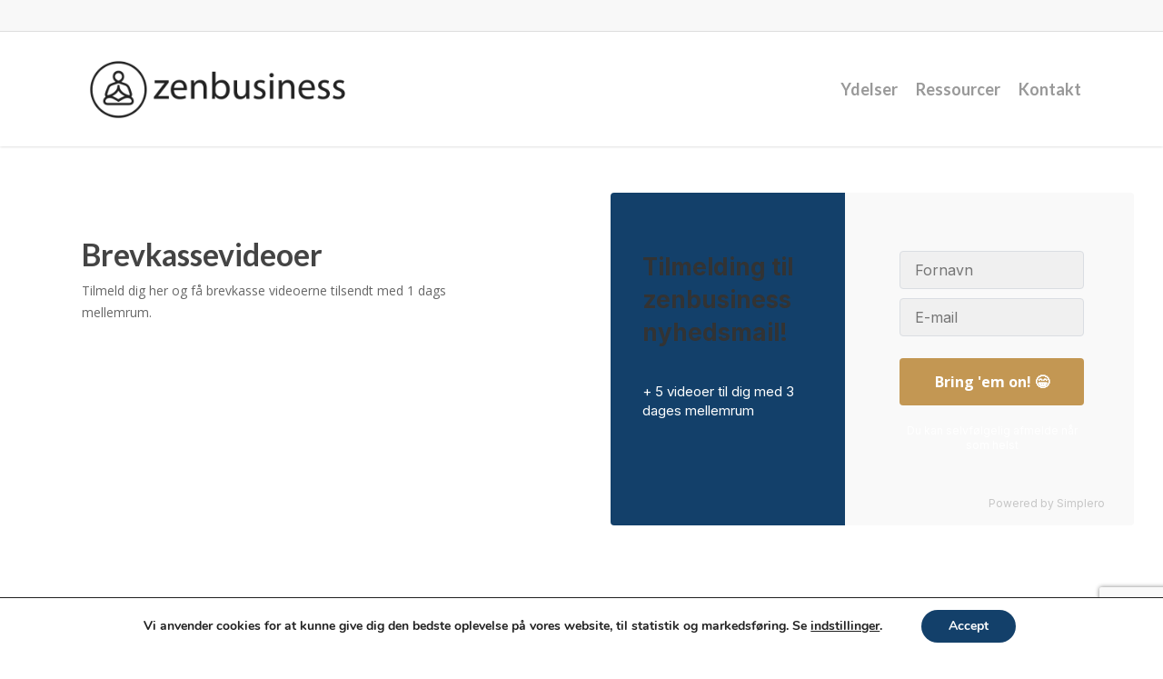

--- FILE ---
content_type: text/html; charset=utf-8
request_url: https://www.google.com/recaptcha/api2/anchor?ar=1&k=6Lf7C58hAAAAALTgwOywEQLkxM58s4SNxAUIIF36&co=aHR0cHM6Ly96ZW5idXNpbmVzcy5kazo0NDM.&hl=en&v=PoyoqOPhxBO7pBk68S4YbpHZ&size=invisible&anchor-ms=20000&execute-ms=30000&cb=6odsbh5rbs37
body_size: 48782
content:
<!DOCTYPE HTML><html dir="ltr" lang="en"><head><meta http-equiv="Content-Type" content="text/html; charset=UTF-8">
<meta http-equiv="X-UA-Compatible" content="IE=edge">
<title>reCAPTCHA</title>
<style type="text/css">
/* cyrillic-ext */
@font-face {
  font-family: 'Roboto';
  font-style: normal;
  font-weight: 400;
  font-stretch: 100%;
  src: url(//fonts.gstatic.com/s/roboto/v48/KFO7CnqEu92Fr1ME7kSn66aGLdTylUAMa3GUBHMdazTgWw.woff2) format('woff2');
  unicode-range: U+0460-052F, U+1C80-1C8A, U+20B4, U+2DE0-2DFF, U+A640-A69F, U+FE2E-FE2F;
}
/* cyrillic */
@font-face {
  font-family: 'Roboto';
  font-style: normal;
  font-weight: 400;
  font-stretch: 100%;
  src: url(//fonts.gstatic.com/s/roboto/v48/KFO7CnqEu92Fr1ME7kSn66aGLdTylUAMa3iUBHMdazTgWw.woff2) format('woff2');
  unicode-range: U+0301, U+0400-045F, U+0490-0491, U+04B0-04B1, U+2116;
}
/* greek-ext */
@font-face {
  font-family: 'Roboto';
  font-style: normal;
  font-weight: 400;
  font-stretch: 100%;
  src: url(//fonts.gstatic.com/s/roboto/v48/KFO7CnqEu92Fr1ME7kSn66aGLdTylUAMa3CUBHMdazTgWw.woff2) format('woff2');
  unicode-range: U+1F00-1FFF;
}
/* greek */
@font-face {
  font-family: 'Roboto';
  font-style: normal;
  font-weight: 400;
  font-stretch: 100%;
  src: url(//fonts.gstatic.com/s/roboto/v48/KFO7CnqEu92Fr1ME7kSn66aGLdTylUAMa3-UBHMdazTgWw.woff2) format('woff2');
  unicode-range: U+0370-0377, U+037A-037F, U+0384-038A, U+038C, U+038E-03A1, U+03A3-03FF;
}
/* math */
@font-face {
  font-family: 'Roboto';
  font-style: normal;
  font-weight: 400;
  font-stretch: 100%;
  src: url(//fonts.gstatic.com/s/roboto/v48/KFO7CnqEu92Fr1ME7kSn66aGLdTylUAMawCUBHMdazTgWw.woff2) format('woff2');
  unicode-range: U+0302-0303, U+0305, U+0307-0308, U+0310, U+0312, U+0315, U+031A, U+0326-0327, U+032C, U+032F-0330, U+0332-0333, U+0338, U+033A, U+0346, U+034D, U+0391-03A1, U+03A3-03A9, U+03B1-03C9, U+03D1, U+03D5-03D6, U+03F0-03F1, U+03F4-03F5, U+2016-2017, U+2034-2038, U+203C, U+2040, U+2043, U+2047, U+2050, U+2057, U+205F, U+2070-2071, U+2074-208E, U+2090-209C, U+20D0-20DC, U+20E1, U+20E5-20EF, U+2100-2112, U+2114-2115, U+2117-2121, U+2123-214F, U+2190, U+2192, U+2194-21AE, U+21B0-21E5, U+21F1-21F2, U+21F4-2211, U+2213-2214, U+2216-22FF, U+2308-230B, U+2310, U+2319, U+231C-2321, U+2336-237A, U+237C, U+2395, U+239B-23B7, U+23D0, U+23DC-23E1, U+2474-2475, U+25AF, U+25B3, U+25B7, U+25BD, U+25C1, U+25CA, U+25CC, U+25FB, U+266D-266F, U+27C0-27FF, U+2900-2AFF, U+2B0E-2B11, U+2B30-2B4C, U+2BFE, U+3030, U+FF5B, U+FF5D, U+1D400-1D7FF, U+1EE00-1EEFF;
}
/* symbols */
@font-face {
  font-family: 'Roboto';
  font-style: normal;
  font-weight: 400;
  font-stretch: 100%;
  src: url(//fonts.gstatic.com/s/roboto/v48/KFO7CnqEu92Fr1ME7kSn66aGLdTylUAMaxKUBHMdazTgWw.woff2) format('woff2');
  unicode-range: U+0001-000C, U+000E-001F, U+007F-009F, U+20DD-20E0, U+20E2-20E4, U+2150-218F, U+2190, U+2192, U+2194-2199, U+21AF, U+21E6-21F0, U+21F3, U+2218-2219, U+2299, U+22C4-22C6, U+2300-243F, U+2440-244A, U+2460-24FF, U+25A0-27BF, U+2800-28FF, U+2921-2922, U+2981, U+29BF, U+29EB, U+2B00-2BFF, U+4DC0-4DFF, U+FFF9-FFFB, U+10140-1018E, U+10190-1019C, U+101A0, U+101D0-101FD, U+102E0-102FB, U+10E60-10E7E, U+1D2C0-1D2D3, U+1D2E0-1D37F, U+1F000-1F0FF, U+1F100-1F1AD, U+1F1E6-1F1FF, U+1F30D-1F30F, U+1F315, U+1F31C, U+1F31E, U+1F320-1F32C, U+1F336, U+1F378, U+1F37D, U+1F382, U+1F393-1F39F, U+1F3A7-1F3A8, U+1F3AC-1F3AF, U+1F3C2, U+1F3C4-1F3C6, U+1F3CA-1F3CE, U+1F3D4-1F3E0, U+1F3ED, U+1F3F1-1F3F3, U+1F3F5-1F3F7, U+1F408, U+1F415, U+1F41F, U+1F426, U+1F43F, U+1F441-1F442, U+1F444, U+1F446-1F449, U+1F44C-1F44E, U+1F453, U+1F46A, U+1F47D, U+1F4A3, U+1F4B0, U+1F4B3, U+1F4B9, U+1F4BB, U+1F4BF, U+1F4C8-1F4CB, U+1F4D6, U+1F4DA, U+1F4DF, U+1F4E3-1F4E6, U+1F4EA-1F4ED, U+1F4F7, U+1F4F9-1F4FB, U+1F4FD-1F4FE, U+1F503, U+1F507-1F50B, U+1F50D, U+1F512-1F513, U+1F53E-1F54A, U+1F54F-1F5FA, U+1F610, U+1F650-1F67F, U+1F687, U+1F68D, U+1F691, U+1F694, U+1F698, U+1F6AD, U+1F6B2, U+1F6B9-1F6BA, U+1F6BC, U+1F6C6-1F6CF, U+1F6D3-1F6D7, U+1F6E0-1F6EA, U+1F6F0-1F6F3, U+1F6F7-1F6FC, U+1F700-1F7FF, U+1F800-1F80B, U+1F810-1F847, U+1F850-1F859, U+1F860-1F887, U+1F890-1F8AD, U+1F8B0-1F8BB, U+1F8C0-1F8C1, U+1F900-1F90B, U+1F93B, U+1F946, U+1F984, U+1F996, U+1F9E9, U+1FA00-1FA6F, U+1FA70-1FA7C, U+1FA80-1FA89, U+1FA8F-1FAC6, U+1FACE-1FADC, U+1FADF-1FAE9, U+1FAF0-1FAF8, U+1FB00-1FBFF;
}
/* vietnamese */
@font-face {
  font-family: 'Roboto';
  font-style: normal;
  font-weight: 400;
  font-stretch: 100%;
  src: url(//fonts.gstatic.com/s/roboto/v48/KFO7CnqEu92Fr1ME7kSn66aGLdTylUAMa3OUBHMdazTgWw.woff2) format('woff2');
  unicode-range: U+0102-0103, U+0110-0111, U+0128-0129, U+0168-0169, U+01A0-01A1, U+01AF-01B0, U+0300-0301, U+0303-0304, U+0308-0309, U+0323, U+0329, U+1EA0-1EF9, U+20AB;
}
/* latin-ext */
@font-face {
  font-family: 'Roboto';
  font-style: normal;
  font-weight: 400;
  font-stretch: 100%;
  src: url(//fonts.gstatic.com/s/roboto/v48/KFO7CnqEu92Fr1ME7kSn66aGLdTylUAMa3KUBHMdazTgWw.woff2) format('woff2');
  unicode-range: U+0100-02BA, U+02BD-02C5, U+02C7-02CC, U+02CE-02D7, U+02DD-02FF, U+0304, U+0308, U+0329, U+1D00-1DBF, U+1E00-1E9F, U+1EF2-1EFF, U+2020, U+20A0-20AB, U+20AD-20C0, U+2113, U+2C60-2C7F, U+A720-A7FF;
}
/* latin */
@font-face {
  font-family: 'Roboto';
  font-style: normal;
  font-weight: 400;
  font-stretch: 100%;
  src: url(//fonts.gstatic.com/s/roboto/v48/KFO7CnqEu92Fr1ME7kSn66aGLdTylUAMa3yUBHMdazQ.woff2) format('woff2');
  unicode-range: U+0000-00FF, U+0131, U+0152-0153, U+02BB-02BC, U+02C6, U+02DA, U+02DC, U+0304, U+0308, U+0329, U+2000-206F, U+20AC, U+2122, U+2191, U+2193, U+2212, U+2215, U+FEFF, U+FFFD;
}
/* cyrillic-ext */
@font-face {
  font-family: 'Roboto';
  font-style: normal;
  font-weight: 500;
  font-stretch: 100%;
  src: url(//fonts.gstatic.com/s/roboto/v48/KFO7CnqEu92Fr1ME7kSn66aGLdTylUAMa3GUBHMdazTgWw.woff2) format('woff2');
  unicode-range: U+0460-052F, U+1C80-1C8A, U+20B4, U+2DE0-2DFF, U+A640-A69F, U+FE2E-FE2F;
}
/* cyrillic */
@font-face {
  font-family: 'Roboto';
  font-style: normal;
  font-weight: 500;
  font-stretch: 100%;
  src: url(//fonts.gstatic.com/s/roboto/v48/KFO7CnqEu92Fr1ME7kSn66aGLdTylUAMa3iUBHMdazTgWw.woff2) format('woff2');
  unicode-range: U+0301, U+0400-045F, U+0490-0491, U+04B0-04B1, U+2116;
}
/* greek-ext */
@font-face {
  font-family: 'Roboto';
  font-style: normal;
  font-weight: 500;
  font-stretch: 100%;
  src: url(//fonts.gstatic.com/s/roboto/v48/KFO7CnqEu92Fr1ME7kSn66aGLdTylUAMa3CUBHMdazTgWw.woff2) format('woff2');
  unicode-range: U+1F00-1FFF;
}
/* greek */
@font-face {
  font-family: 'Roboto';
  font-style: normal;
  font-weight: 500;
  font-stretch: 100%;
  src: url(//fonts.gstatic.com/s/roboto/v48/KFO7CnqEu92Fr1ME7kSn66aGLdTylUAMa3-UBHMdazTgWw.woff2) format('woff2');
  unicode-range: U+0370-0377, U+037A-037F, U+0384-038A, U+038C, U+038E-03A1, U+03A3-03FF;
}
/* math */
@font-face {
  font-family: 'Roboto';
  font-style: normal;
  font-weight: 500;
  font-stretch: 100%;
  src: url(//fonts.gstatic.com/s/roboto/v48/KFO7CnqEu92Fr1ME7kSn66aGLdTylUAMawCUBHMdazTgWw.woff2) format('woff2');
  unicode-range: U+0302-0303, U+0305, U+0307-0308, U+0310, U+0312, U+0315, U+031A, U+0326-0327, U+032C, U+032F-0330, U+0332-0333, U+0338, U+033A, U+0346, U+034D, U+0391-03A1, U+03A3-03A9, U+03B1-03C9, U+03D1, U+03D5-03D6, U+03F0-03F1, U+03F4-03F5, U+2016-2017, U+2034-2038, U+203C, U+2040, U+2043, U+2047, U+2050, U+2057, U+205F, U+2070-2071, U+2074-208E, U+2090-209C, U+20D0-20DC, U+20E1, U+20E5-20EF, U+2100-2112, U+2114-2115, U+2117-2121, U+2123-214F, U+2190, U+2192, U+2194-21AE, U+21B0-21E5, U+21F1-21F2, U+21F4-2211, U+2213-2214, U+2216-22FF, U+2308-230B, U+2310, U+2319, U+231C-2321, U+2336-237A, U+237C, U+2395, U+239B-23B7, U+23D0, U+23DC-23E1, U+2474-2475, U+25AF, U+25B3, U+25B7, U+25BD, U+25C1, U+25CA, U+25CC, U+25FB, U+266D-266F, U+27C0-27FF, U+2900-2AFF, U+2B0E-2B11, U+2B30-2B4C, U+2BFE, U+3030, U+FF5B, U+FF5D, U+1D400-1D7FF, U+1EE00-1EEFF;
}
/* symbols */
@font-face {
  font-family: 'Roboto';
  font-style: normal;
  font-weight: 500;
  font-stretch: 100%;
  src: url(//fonts.gstatic.com/s/roboto/v48/KFO7CnqEu92Fr1ME7kSn66aGLdTylUAMaxKUBHMdazTgWw.woff2) format('woff2');
  unicode-range: U+0001-000C, U+000E-001F, U+007F-009F, U+20DD-20E0, U+20E2-20E4, U+2150-218F, U+2190, U+2192, U+2194-2199, U+21AF, U+21E6-21F0, U+21F3, U+2218-2219, U+2299, U+22C4-22C6, U+2300-243F, U+2440-244A, U+2460-24FF, U+25A0-27BF, U+2800-28FF, U+2921-2922, U+2981, U+29BF, U+29EB, U+2B00-2BFF, U+4DC0-4DFF, U+FFF9-FFFB, U+10140-1018E, U+10190-1019C, U+101A0, U+101D0-101FD, U+102E0-102FB, U+10E60-10E7E, U+1D2C0-1D2D3, U+1D2E0-1D37F, U+1F000-1F0FF, U+1F100-1F1AD, U+1F1E6-1F1FF, U+1F30D-1F30F, U+1F315, U+1F31C, U+1F31E, U+1F320-1F32C, U+1F336, U+1F378, U+1F37D, U+1F382, U+1F393-1F39F, U+1F3A7-1F3A8, U+1F3AC-1F3AF, U+1F3C2, U+1F3C4-1F3C6, U+1F3CA-1F3CE, U+1F3D4-1F3E0, U+1F3ED, U+1F3F1-1F3F3, U+1F3F5-1F3F7, U+1F408, U+1F415, U+1F41F, U+1F426, U+1F43F, U+1F441-1F442, U+1F444, U+1F446-1F449, U+1F44C-1F44E, U+1F453, U+1F46A, U+1F47D, U+1F4A3, U+1F4B0, U+1F4B3, U+1F4B9, U+1F4BB, U+1F4BF, U+1F4C8-1F4CB, U+1F4D6, U+1F4DA, U+1F4DF, U+1F4E3-1F4E6, U+1F4EA-1F4ED, U+1F4F7, U+1F4F9-1F4FB, U+1F4FD-1F4FE, U+1F503, U+1F507-1F50B, U+1F50D, U+1F512-1F513, U+1F53E-1F54A, U+1F54F-1F5FA, U+1F610, U+1F650-1F67F, U+1F687, U+1F68D, U+1F691, U+1F694, U+1F698, U+1F6AD, U+1F6B2, U+1F6B9-1F6BA, U+1F6BC, U+1F6C6-1F6CF, U+1F6D3-1F6D7, U+1F6E0-1F6EA, U+1F6F0-1F6F3, U+1F6F7-1F6FC, U+1F700-1F7FF, U+1F800-1F80B, U+1F810-1F847, U+1F850-1F859, U+1F860-1F887, U+1F890-1F8AD, U+1F8B0-1F8BB, U+1F8C0-1F8C1, U+1F900-1F90B, U+1F93B, U+1F946, U+1F984, U+1F996, U+1F9E9, U+1FA00-1FA6F, U+1FA70-1FA7C, U+1FA80-1FA89, U+1FA8F-1FAC6, U+1FACE-1FADC, U+1FADF-1FAE9, U+1FAF0-1FAF8, U+1FB00-1FBFF;
}
/* vietnamese */
@font-face {
  font-family: 'Roboto';
  font-style: normal;
  font-weight: 500;
  font-stretch: 100%;
  src: url(//fonts.gstatic.com/s/roboto/v48/KFO7CnqEu92Fr1ME7kSn66aGLdTylUAMa3OUBHMdazTgWw.woff2) format('woff2');
  unicode-range: U+0102-0103, U+0110-0111, U+0128-0129, U+0168-0169, U+01A0-01A1, U+01AF-01B0, U+0300-0301, U+0303-0304, U+0308-0309, U+0323, U+0329, U+1EA0-1EF9, U+20AB;
}
/* latin-ext */
@font-face {
  font-family: 'Roboto';
  font-style: normal;
  font-weight: 500;
  font-stretch: 100%;
  src: url(//fonts.gstatic.com/s/roboto/v48/KFO7CnqEu92Fr1ME7kSn66aGLdTylUAMa3KUBHMdazTgWw.woff2) format('woff2');
  unicode-range: U+0100-02BA, U+02BD-02C5, U+02C7-02CC, U+02CE-02D7, U+02DD-02FF, U+0304, U+0308, U+0329, U+1D00-1DBF, U+1E00-1E9F, U+1EF2-1EFF, U+2020, U+20A0-20AB, U+20AD-20C0, U+2113, U+2C60-2C7F, U+A720-A7FF;
}
/* latin */
@font-face {
  font-family: 'Roboto';
  font-style: normal;
  font-weight: 500;
  font-stretch: 100%;
  src: url(//fonts.gstatic.com/s/roboto/v48/KFO7CnqEu92Fr1ME7kSn66aGLdTylUAMa3yUBHMdazQ.woff2) format('woff2');
  unicode-range: U+0000-00FF, U+0131, U+0152-0153, U+02BB-02BC, U+02C6, U+02DA, U+02DC, U+0304, U+0308, U+0329, U+2000-206F, U+20AC, U+2122, U+2191, U+2193, U+2212, U+2215, U+FEFF, U+FFFD;
}
/* cyrillic-ext */
@font-face {
  font-family: 'Roboto';
  font-style: normal;
  font-weight: 900;
  font-stretch: 100%;
  src: url(//fonts.gstatic.com/s/roboto/v48/KFO7CnqEu92Fr1ME7kSn66aGLdTylUAMa3GUBHMdazTgWw.woff2) format('woff2');
  unicode-range: U+0460-052F, U+1C80-1C8A, U+20B4, U+2DE0-2DFF, U+A640-A69F, U+FE2E-FE2F;
}
/* cyrillic */
@font-face {
  font-family: 'Roboto';
  font-style: normal;
  font-weight: 900;
  font-stretch: 100%;
  src: url(//fonts.gstatic.com/s/roboto/v48/KFO7CnqEu92Fr1ME7kSn66aGLdTylUAMa3iUBHMdazTgWw.woff2) format('woff2');
  unicode-range: U+0301, U+0400-045F, U+0490-0491, U+04B0-04B1, U+2116;
}
/* greek-ext */
@font-face {
  font-family: 'Roboto';
  font-style: normal;
  font-weight: 900;
  font-stretch: 100%;
  src: url(//fonts.gstatic.com/s/roboto/v48/KFO7CnqEu92Fr1ME7kSn66aGLdTylUAMa3CUBHMdazTgWw.woff2) format('woff2');
  unicode-range: U+1F00-1FFF;
}
/* greek */
@font-face {
  font-family: 'Roboto';
  font-style: normal;
  font-weight: 900;
  font-stretch: 100%;
  src: url(//fonts.gstatic.com/s/roboto/v48/KFO7CnqEu92Fr1ME7kSn66aGLdTylUAMa3-UBHMdazTgWw.woff2) format('woff2');
  unicode-range: U+0370-0377, U+037A-037F, U+0384-038A, U+038C, U+038E-03A1, U+03A3-03FF;
}
/* math */
@font-face {
  font-family: 'Roboto';
  font-style: normal;
  font-weight: 900;
  font-stretch: 100%;
  src: url(//fonts.gstatic.com/s/roboto/v48/KFO7CnqEu92Fr1ME7kSn66aGLdTylUAMawCUBHMdazTgWw.woff2) format('woff2');
  unicode-range: U+0302-0303, U+0305, U+0307-0308, U+0310, U+0312, U+0315, U+031A, U+0326-0327, U+032C, U+032F-0330, U+0332-0333, U+0338, U+033A, U+0346, U+034D, U+0391-03A1, U+03A3-03A9, U+03B1-03C9, U+03D1, U+03D5-03D6, U+03F0-03F1, U+03F4-03F5, U+2016-2017, U+2034-2038, U+203C, U+2040, U+2043, U+2047, U+2050, U+2057, U+205F, U+2070-2071, U+2074-208E, U+2090-209C, U+20D0-20DC, U+20E1, U+20E5-20EF, U+2100-2112, U+2114-2115, U+2117-2121, U+2123-214F, U+2190, U+2192, U+2194-21AE, U+21B0-21E5, U+21F1-21F2, U+21F4-2211, U+2213-2214, U+2216-22FF, U+2308-230B, U+2310, U+2319, U+231C-2321, U+2336-237A, U+237C, U+2395, U+239B-23B7, U+23D0, U+23DC-23E1, U+2474-2475, U+25AF, U+25B3, U+25B7, U+25BD, U+25C1, U+25CA, U+25CC, U+25FB, U+266D-266F, U+27C0-27FF, U+2900-2AFF, U+2B0E-2B11, U+2B30-2B4C, U+2BFE, U+3030, U+FF5B, U+FF5D, U+1D400-1D7FF, U+1EE00-1EEFF;
}
/* symbols */
@font-face {
  font-family: 'Roboto';
  font-style: normal;
  font-weight: 900;
  font-stretch: 100%;
  src: url(//fonts.gstatic.com/s/roboto/v48/KFO7CnqEu92Fr1ME7kSn66aGLdTylUAMaxKUBHMdazTgWw.woff2) format('woff2');
  unicode-range: U+0001-000C, U+000E-001F, U+007F-009F, U+20DD-20E0, U+20E2-20E4, U+2150-218F, U+2190, U+2192, U+2194-2199, U+21AF, U+21E6-21F0, U+21F3, U+2218-2219, U+2299, U+22C4-22C6, U+2300-243F, U+2440-244A, U+2460-24FF, U+25A0-27BF, U+2800-28FF, U+2921-2922, U+2981, U+29BF, U+29EB, U+2B00-2BFF, U+4DC0-4DFF, U+FFF9-FFFB, U+10140-1018E, U+10190-1019C, U+101A0, U+101D0-101FD, U+102E0-102FB, U+10E60-10E7E, U+1D2C0-1D2D3, U+1D2E0-1D37F, U+1F000-1F0FF, U+1F100-1F1AD, U+1F1E6-1F1FF, U+1F30D-1F30F, U+1F315, U+1F31C, U+1F31E, U+1F320-1F32C, U+1F336, U+1F378, U+1F37D, U+1F382, U+1F393-1F39F, U+1F3A7-1F3A8, U+1F3AC-1F3AF, U+1F3C2, U+1F3C4-1F3C6, U+1F3CA-1F3CE, U+1F3D4-1F3E0, U+1F3ED, U+1F3F1-1F3F3, U+1F3F5-1F3F7, U+1F408, U+1F415, U+1F41F, U+1F426, U+1F43F, U+1F441-1F442, U+1F444, U+1F446-1F449, U+1F44C-1F44E, U+1F453, U+1F46A, U+1F47D, U+1F4A3, U+1F4B0, U+1F4B3, U+1F4B9, U+1F4BB, U+1F4BF, U+1F4C8-1F4CB, U+1F4D6, U+1F4DA, U+1F4DF, U+1F4E3-1F4E6, U+1F4EA-1F4ED, U+1F4F7, U+1F4F9-1F4FB, U+1F4FD-1F4FE, U+1F503, U+1F507-1F50B, U+1F50D, U+1F512-1F513, U+1F53E-1F54A, U+1F54F-1F5FA, U+1F610, U+1F650-1F67F, U+1F687, U+1F68D, U+1F691, U+1F694, U+1F698, U+1F6AD, U+1F6B2, U+1F6B9-1F6BA, U+1F6BC, U+1F6C6-1F6CF, U+1F6D3-1F6D7, U+1F6E0-1F6EA, U+1F6F0-1F6F3, U+1F6F7-1F6FC, U+1F700-1F7FF, U+1F800-1F80B, U+1F810-1F847, U+1F850-1F859, U+1F860-1F887, U+1F890-1F8AD, U+1F8B0-1F8BB, U+1F8C0-1F8C1, U+1F900-1F90B, U+1F93B, U+1F946, U+1F984, U+1F996, U+1F9E9, U+1FA00-1FA6F, U+1FA70-1FA7C, U+1FA80-1FA89, U+1FA8F-1FAC6, U+1FACE-1FADC, U+1FADF-1FAE9, U+1FAF0-1FAF8, U+1FB00-1FBFF;
}
/* vietnamese */
@font-face {
  font-family: 'Roboto';
  font-style: normal;
  font-weight: 900;
  font-stretch: 100%;
  src: url(//fonts.gstatic.com/s/roboto/v48/KFO7CnqEu92Fr1ME7kSn66aGLdTylUAMa3OUBHMdazTgWw.woff2) format('woff2');
  unicode-range: U+0102-0103, U+0110-0111, U+0128-0129, U+0168-0169, U+01A0-01A1, U+01AF-01B0, U+0300-0301, U+0303-0304, U+0308-0309, U+0323, U+0329, U+1EA0-1EF9, U+20AB;
}
/* latin-ext */
@font-face {
  font-family: 'Roboto';
  font-style: normal;
  font-weight: 900;
  font-stretch: 100%;
  src: url(//fonts.gstatic.com/s/roboto/v48/KFO7CnqEu92Fr1ME7kSn66aGLdTylUAMa3KUBHMdazTgWw.woff2) format('woff2');
  unicode-range: U+0100-02BA, U+02BD-02C5, U+02C7-02CC, U+02CE-02D7, U+02DD-02FF, U+0304, U+0308, U+0329, U+1D00-1DBF, U+1E00-1E9F, U+1EF2-1EFF, U+2020, U+20A0-20AB, U+20AD-20C0, U+2113, U+2C60-2C7F, U+A720-A7FF;
}
/* latin */
@font-face {
  font-family: 'Roboto';
  font-style: normal;
  font-weight: 900;
  font-stretch: 100%;
  src: url(//fonts.gstatic.com/s/roboto/v48/KFO7CnqEu92Fr1ME7kSn66aGLdTylUAMa3yUBHMdazQ.woff2) format('woff2');
  unicode-range: U+0000-00FF, U+0131, U+0152-0153, U+02BB-02BC, U+02C6, U+02DA, U+02DC, U+0304, U+0308, U+0329, U+2000-206F, U+20AC, U+2122, U+2191, U+2193, U+2212, U+2215, U+FEFF, U+FFFD;
}

</style>
<link rel="stylesheet" type="text/css" href="https://www.gstatic.com/recaptcha/releases/PoyoqOPhxBO7pBk68S4YbpHZ/styles__ltr.css">
<script nonce="tUQgy9mk3z179YjXxpDegQ" type="text/javascript">window['__recaptcha_api'] = 'https://www.google.com/recaptcha/api2/';</script>
<script type="text/javascript" src="https://www.gstatic.com/recaptcha/releases/PoyoqOPhxBO7pBk68S4YbpHZ/recaptcha__en.js" nonce="tUQgy9mk3z179YjXxpDegQ">
      
    </script></head>
<body><div id="rc-anchor-alert" class="rc-anchor-alert"></div>
<input type="hidden" id="recaptcha-token" value="[base64]">
<script type="text/javascript" nonce="tUQgy9mk3z179YjXxpDegQ">
      recaptcha.anchor.Main.init("[\x22ainput\x22,[\x22bgdata\x22,\x22\x22,\[base64]/[base64]/[base64]/ZyhXLGgpOnEoW04sMjEsbF0sVywwKSxoKSxmYWxzZSxmYWxzZSl9Y2F0Y2goayl7RygzNTgsVyk/[base64]/[base64]/[base64]/[base64]/[base64]/[base64]/[base64]/bmV3IEJbT10oRFswXSk6dz09Mj9uZXcgQltPXShEWzBdLERbMV0pOnc9PTM/bmV3IEJbT10oRFswXSxEWzFdLERbMl0pOnc9PTQ/[base64]/[base64]/[base64]/[base64]/[base64]\\u003d\x22,\[base64]\\u003d\x22,\x22w5/Dv8KRV1nCosKqw7XDshTChXrDiBTCjTcXwq3Cq8Kaw6HDrTcaM0dPwpxOdsKTwrYpwqPDpz7DrSfDvV5KbjrCtsKkw7DDocOhZD7DhHLCv2vDuSDCtsKYXsKsAsOjwpZCL8Kow5BweMKjwrY/Z8OTw5JgWl5lfGjCnMOhHSfCsDnDp1LDiB3DsG1/[base64]/Di3/DnMO4OcKnYsOWw64/GsOpHsKAw5oGwp/CuMKmw7nDjBzDt8OobsKqfD9uTQHDscOBNMOUw63Dn8KKwpZ4w4vDgw40JHbChSY8VUQAC30Bw74eOcOlwplgJBzCgCzDr8Odwp1pwoZyNsKGH1HDoyw8bsK+TR1Gw5rClsOOd8Kae2tEw7tWIm/[base64]/CrsKBw7DDsR41ZHcTw7FJwqzDmMKSwosVGMOzwqTDng9IwpDCi1XDhjvDjcKrw60vwqgpRWpowqZkGsKPwpIVW2XCoDfCnHR2w7BRwpdrLmDDpxDDr8KpwoBoIsOgwq/CtMOCWzgNw7ZKcBMNw6wKNMKGw4Rmwo5uwqI3WsKLAMKwwrBfUCBHOk3CsjJULXfDuMKvHcKnMcOwGcKCC1M+w5wTTx/DnHzCscOZwq7DhsO+wptXMl/[base64]/w4XDuiPCn1Bhw4Q9DcOIJQ/CjsOcwq7Dm8OrOsKNc8KoO2gcw41WwoInA8Ozw7PDjTrDgHhyPsK8C8KRwo3Dr8KNwqrCqMOGwq3DrsK/SMOhFDsBFcKTF2/Dp8Omw5ERXS82MF/[base64]/[base64]/[base64]/CrMONwq7DlDjDkSDClMOEw4DDhMOUwoUIwoVTJcONwrcxwpBea8ODwr8MfMKTw5phQMOEwrZ6w5hBwpLCojrDk0nCnzDChMK8McOFw4RIw67DnsO7EMOnAz4LOMKKUQx8eMOnO8KLfsORL8OAwr/[base64]/w4DDrA/[base64]/CplvCm13DpsOIwrFYwpzCscKdbsKqw5tgbcOHwqfCpDczXcO/wqguwqgYwpnCucO8wpJKNMK/DcKnwoDDiwDCn2jDk1lbRSN8Q3LCgsKhAcO0GTlmH2bDsQVCICJGw6MXLV/DincYJFnDsQpmwp51wrdfOMOIQcKKwqPDpcOrZcKxw6ohPjEFa8KzwpHDsMOKwoh9w5Evw77DhcKFZsOcwrosSsKOwqIsw6/[base64]/ChRYRw5rCgcORAk/Cnl/DlcKOfFxbwpbDrsOrwqMzw4rCvsOqw7UtwqnCusOJckpFXl91CsKuw53DkUkKw5skG2zDjMO/OsOdDMOfcR9uwr/DuTlEwq7CrS3DtsOOw50qZcOvwo5SScKbNsK9w68Kw7zDjMKvHjXCj8KDw7nDi8OEwqXCpMKDXyETw5seUmnDnsKxwqHCgsOpw6/DmcOvwoXCgHDDt0paw6/DscKAIFZBSB/CkhtTwoXDg8K/w57DqizCpMOxw7N8w63CvsKjw4ZpTsOFwoPCgDfDqjDDlHgjdwjChUYRWnEuwp97U8OvBzgLeVbDnsKFwp8uw71ww5rCvjXDsmnCscKcwrbCtcOqwqwhMsKvdsOZcRF/ScKawrrClxMSbl/Di8KUBEfDssKXwocWw7TCkBLCg3jCtGvClXTCt8KBT8KWc8KSTMK/AMOsSV0vwp4Rwqt/GMOMJ8OtWwclwrbDtsOBwoLDpEhxw6MAw6fCncKYw68mD8OewpnCuRPCvUnDg8K+w4E1UMKuwrYRwqvDlcKGw4/DuVfCsCJaMsOWwpdoCMKZF8K3FBhtWy5+w4/Dq8O0TEcrCsOiwqUPw6c5w4wXZhhgbAgkAMKlQcOPw6TDssKAwo7Cm2PDp8O7RsKgHMKFW8Oww5XDrcKTwqHDom/Cp30tEU8zCVXDqcKaHMOxMsOQAcO6w5QUBkxhVGXCqyfCs1h8wq/DgjpGXsKBw7vDr8KCwp1Jw7k0woDCq8K3w6XCm8KJG8KLw4zClMO6wq0CdBjCn8Kxw6/Cj8OxLl7Dm8O2wrfDvMKuDyDDogYiwoddFsKUwr/Dgwxrw6EvcsOybXA4eyo7wprDsh80CcOnMcK9IW0wDFJLLcOlw6jCqcKXSsKiJQdAB3/CgiI7cjbCpcKOwo/CoU7Dh07Dq8OywpTDtCDDozbCo8OLM8KWHsKbworCi8O1McOUSsOTw4TCkQPChEfDm3c5w4rCn8OAHAtzwoDDpTJZw50ww45WwodpUkEpwrFTw6NuUCQVcEjDgU/DtMOMdmdGwqQYRDDCs3Y1dMK8RMOYw7zCtXbCnsKXwqzCh8OYe8OnQWTCmxNkw6/DoFTDusOGw68bwoXCv8KXPwLDmTgfwqDDhS5uUjnDjMOCw5oawpzDtkdzBMK2wrlKwovDr8O/w4fDk3EZw6vCq8KVwopOwpBEL8OPw7fCksKEMsOlFcKxwrvCgsK2w7UGw7fCksKCw4hxeMK4VMOCK8OBw7LCm2vCt8OqADnDuXrCrVQxwobCmcKrA8Klwow8wohrM1gOwrAIJcKSw6gxE3QPwr0FwqPCiWjCqcKWGEA8w53DrRZXJsOKwp/DrsKHwqHCsnrDvsK9dDZawq/[base64]/[base64]/[base64]/AcOUBFkcwrDDnsOZw4nDksKRRinDpg3Dii/DjlPCpsKDZsOfKxbDo8OEGsKaw6t9FQLDnXfDjiLChi02woXCtBI/[base64]/w7cZcQHCn8KxwrNtwqIAW8OdLcKoFzhBXMO1wplHwpNNwoDCoMOQQ8OqHXzDgMOEHcK/wrvDsiFqw5bDlm7CmWrCtMOMw6bCtMOGwrsxwrIDNVREwqp6UFhhw6LDucKJK8ORw5XDosKbw40EZ8KTVGwDw7h1I8OEw70iw7IdIMKywrEGw5AHw53CrsOHKALDgT7CosOUw7zCskJmB8OEw4zDsjdIO0/Dmy8xw74/BsOfw4NRUE/[base64]/w64Uw5UPwrLDocKtR8KMSMONw4/CrMKIwo7Dvk85w7HDl8ObSgIDa8KhDRLDgBzCswjChsKKUMKTw73Ch8OXDnDDu8Kbwqo7H8KywpDCj2TCscO3BkjDrjTCijvDvDLCjMOIw5oNw43DvRfDhF8lwoRcw6tKCcOfJsOTw7F3w7t/[base64]/Cog89FcO6bW5Ww4dEw7RUwq8/w5Jiw7fDnGYgE8OkwrBUw7pDJ0srwovCojvDqcKjwpbCnx/DjcOVw4PDkMOPaWJCK2pzM0leK8OYw5LDv8Otw7NwJ1UPG8ORwoMkdUvDo1dCQnfDuyZwHFYqw5jDqsKsDG9pw6tmwod2wrvDk1DDvsOgFFjCn8Opw7o+wpMVwqI4w4TCkxBlNcKdeMKLw6Nbw48jFsOaTA8PI2HCtA/DpMOMwpvCu3xfw7LCrUTDm8KGLmfCisK+AMKgw5QFIWvCol4tSlHDlMKjfMOUw4QJwpBWaQdew5TDucK/PcKFwqJ4wr3Cq8KwXsO+Cwdzwoh/[base64]/[base64]/[base64]/LmPCj0EEwrPDhRbDiXDCmAjDgR7DkkMMwq7DiEXCicObN2NMCsKFwrgYw747w7zClhICw7VmDcO/WjLCscKfNMOqY1XCmDfCoSUPAxEnNMOEKMOmwoobw5x/[base64]/DhMK3YMKVwpc2UsKFW8K2KgTCucOkYsKyw5DCs8KIE1h6wptSwqLDiGgOwpzDrhJ1wr/CmcK9R11dPyEoTsO0HkvCsQQ2VEkpKQDDq3PCkMK3H2F7w59IHsODDcK8QsO1wqY1wr/DuHF2OgjCmDRAFxFRw7wRQzvCjsK6LnrDr3RvwrFsJWpVwpDDo8Oyw6fDisOlw65mw4vDjitCwpzCjcO3w6zCmsOZSA5bEsOTdifDm8K5OMOrdAvCli88w4PCocOLw6bDq8KIw4sVUMOrDh/DiMOYw48lwrLDtznCpcOjW8KefMOpDcORWXt6wo9qP8OGBVfDuMO4cDLCnGrDpxoRQcKDw70iwpUOwrESw60/wpB0w7QDDAk6w5t3w7FMS1bDm8KKFcKRbMKIJ8KDa8OeYkXDsys8wo9zfxHCvcOsKGVWHsKsXhDDtcO/Q8O3wp/[base64]/[base64]/w4/DjcOLwrd9N8OkWMOZXELCssKQwq84w45zaURDWcOiwrt+w6d2wpFJLcOywowwwrYYOcOvLsK0w4Mgwo7DtVDCp8KJwo7DssOSCUknUcOtNGrCicKpw71cwrnCqcOFLsKXwrjCsMO1wosvbsKlw6gMGh/[base64]/TxFywowCw5XDi8O2GcOtw6vDkD82w4bDnsOKH3LClMKGw4XCuDUiHFV1w4V8DsKIZCrCuCjDjsKdA8KFHcOOwo3Dpy3Cj8OfRMKJwq/Dn8K0ZMOrwpttw6nDpVoCasOrwrUWHCvCvmbDicK/wqnDocObwqhnwqHCvXtLFMO/[base64]/EsKMwovCnyFfVMOqw6/DnVrCgC0zw6UAwpIXFcKoU38rworDq8OTG3Njw7E6w5DDojsGw4/CpBAEUhbCqDwwOsKywp7DtE15FMO2flMoMsOALyMuw7rCksKzKhDDncKcwqHDsA0UwqTDrMOwwqg7w4rDo8ORFcOWCAVew4LCsz3DqEQtwonCtypkwonDvcK9LFxCDMOsOj8Zb1DDhsKkf8KYwpnDhsO4MHkLwptvIsKIT8KEDMOEWsO4KcOuw7/DsMKFUyHDkBYgw5vCksKjbsKEw6Npw4LDvsO/OzxwVcO7w5vCsMOVWAsoScOkwoFjwpzCrXXCmMK4wpBcVcKpa8O+AsKtwrHCvMO5AGJew5Vsw5MBwp/DkgnCvcOfI8K5w6XDkwcGwq9hw55uwpJBwrrDg1/CuUfCrHVJw4DCrMOIwofCimbCqcO4w7DDil/CiEDCsibDlsOeA0bDn0LDhcOMwp/[base64]/DsCkWUQNbRjtqcG9pw7TDogZzOcOfG8KAUT0YOcKrw73DmFJJd3HClSZEX30OC2fDgH/[base64]/Dp8KTwqEkeMKlwo/[base64]/DvsOewobDo8Osw5DCqcOvw6Yuw67Co8K3SsOHScOnHDHDt1LCrcKmQjbDg8OJwo3DncOYFk89EHoAw5ZUwrRRw79WwpBRE23CoUbDqxDCvUsWU8OwMig6wrM0wprDpTPCsMOTwphoVMKZUQnDtSLCtcK9fWnCmkDClRkDR8OTXngBWXTDuMKDw54Ywo8eUsOSw7/Ck2TCgMOww5kwwoHCkCnDuVMfQxzClHsHUMKED8O8eMO7UMOEZsO4ZDzCp8KgYMOJwoLDmcKgK8O3w5lJB3DCjX7DjiDCosO1w7RPJHLCnC3DnG5+wo9rwqlcw6cDWGhQwpdtNcONw59GwqRtBmfCusOqw4rDqMObwoonYzzDuBMLG8OxXMO0w5UPw6nCocOQKcO5w6/DhmPCuzXCm07CnGrDvsKMFlfDjw13ElHCtMONw7HDnsKVwqHCrsOdwqfDuDdjZy5lwr3DqxtEWGkQGEEvRsOewoDDlgdVwqrCnANpw4pIFMK+PMO7w6/CncOERRvDi8K4C3o0wq/DkMOFfT8aw6lWWMOYwrTDg8OCwpc0w697w63ChcK1LMOoKUgbNcOMwpAIwq/Cu8KEU8OOw73DmHnDqsK5bsKjVsKCw51aw7fDrDxRw6LDkMOgw5fDrRvChsOYa8OwLklKeRkQZjtFw6d1W8KvMMOuw4LChMKew63CoQ/DpsKyETHDvgHCoMKZwr43DmIcwrJYw5hpw7vChMO6w4jDjcKse8OvLXUFw7IAw6R0wr8Ow63Dr8OBdR7CmMKzeGnCox3DgSPChsOwwpLCvsOHUcKOb8O2w6UtdcOkecKBw4ELRmLDsUrDrsO4w4/DpnkSNMKLw4ZFRWE7HGAzw7LDqF3CiklzAB7DiwHCscKMw5HChsOAw4DCgDtOwqvDgUHDt8Ogw7XDiEBqw7luF8OQw5TCqUc5wpzDqMKfw6dywpjDg0/DtkjDvmjCocOZwo3Dhj7DlcOOUcOAWTnDjMOcWsOzOGxMT8OjcsOaw5/Dt8K3c8KZwq7Dj8KrVMOVw6Zkw5TDtMKRw607IUTCicK8w6lxQ8OqUV3Dm8OeXS3CgAwDd8OZBE7DtBIaJcOVEsOAT8KLRTw0X08ew7fDm3Q6wqcrccOpw7fCm8OAw6Vgw406wqXDosOMecOYw5IvNxvDqcOMfcOBwrMzwo0Rw7LDjcK3wp8dwrPCusK/[base64]/DrWY1w5kTFMOmFcKKZA7DuSPCkMOLwrnDkMK9VgYjVFx1w6Ajw7sCw4XDpcO3J2PDpcKkw45sExcrw71mw6jDhMO6w54QAsOpwr7DuB3DhhZpDcOGwrd9JsKOYlDDgMKuwrNNwrTDjcKWUUbCgcOXwpg7wp0fwp/CtQERSsONPg5wZmbCnMK4KwETwqPDjMKEI8ORw5rCrGkWA8KtRMKWw7jCkywDVG7CqS1PZMKGAsKxw6djGC7CicOsPH5uGyh1XXhvAsO3M0HDmjLDuGkxwp/[base64]/DqsO7w6wQDxDChcKeZsKtRArDhyAmwqjDgzzCvC1PwpLCiMKoUsKOBivCusKuwoU5dsOrw7TCjwwrwrVeF8OYT8ONw5zDpcObKsKuw4pbAMOFYMKaGGhEwqDDmyfDlAzDrgnCjUXCnAAnb3IlbFVTworCpsOWwq9TUsKlRsKhw7bDnjbCmcKpwqg3McKcf11fw5k/woIgGMOyAgM/w6wgNsK9TcOffCXCn2hcdsOoMUzDrzZgK8OoN8OYwoB0B8ONb8O/bcKZw6IzSQgfaj3CinvCjjDCgUBqCG3CtsKHwp/DhsOyEj/CuzjCtMO+w7zDtSrDhsOOw5J/ZhnCk3BqOn7CiMKWakhZw5DCisKQfGFvc8KvYivDtcKZRiHDksKKw7NdBiNcQMKXNcKDFC5oN3jDhX/CkngSw67DpsK0wodofwHCg1x8FcKMw4TCtm3ChHbCnsKcd8Kswq4ZBcKEOVR3w5JmDMOnJB50wqzDv3UDbUVCw5fDjmEkwroXw4gyWlImfsKgw6Vjw61wdcKGw5kTEMKpB8KhFFjDrsKYSStWw6vCrcKnZUUmHi/Cs8OPw758LRgqw5BBwo7DpcKJTcOSw501w7PDqVHDp8KDwrzDmcKiQ8OHR8Kgw4nDqsOnFcKLUMKIw7fDsQTDpD/[base64]/DqMKywrYBw740wqIBwqpDRsKUQnx/eMOKw67CmTUSwrHDvsOjw6JoN8KcfMO6wp4PwrvCqxDCnsKqw4TCoMOfwpJew7rDqMKidENRw5DCosKww5YxdMO3STouw7ksbEzDqMO3w5V7csOCdGNzw4jCoW9MWXJmKMO/wrjCq3VBw6IjU8KYIsK/[base64]/[base64]/wogDwr10w5nDgMKeci5kwr3DpMKcw50GC17DpMOuwpTCuWF3wo/DrcOrIQZFa8OjMMOFw7HDjBfDmMOdw4LCocOzG8KvYMKjMcKXw5/Cg3vCvDBVwpvCtkJvIilpwr0maU44wqrCiXjDisKjDcOhRMOSc8OLwrTCkMKiO8OywoTCocKWQMONw7HDgsKnOSLDkw3DhnnDhTZJdQc0wqPDr2nCmMOCw73CvcOFwr9vD8KKwrRiFzlfwrVVw5VdwrjCnXQ8wojCszkFHcOfwrbCl8Kfc3DCgcO/fsOuJsKyFUknamXClcK2TcOcwrJ9w6LCmCUkwrwpw4vCsMODbnNgN20qwr3CrifCh1rDrQjDrMKLQMKew6zCt3HDssKeQk/[base64]/wq5lwqcYA8OjwofDvMOaCEN/[base64]/Dii3CjMOVw6B4Vns2UcKww5TCmsKZwpJZwqdfw7kKw6t9wrsqwpxPHsKgVlMOwqrCiMKewrzCoMKVPykzwpPCgcOOw7pJSH7CrMOew7scesK5eCt5AMKiIgxGw4VZM8OYAAINe8KkwptBbsKGbx/DrEUWw6cgw4PDtcOjwovCiXHCscK9BsKTwoXCjsKffiPDkcKEwqbClEbCtlUOwo3DuEU7woRRWwjDkMK7wqHDnBTCv03Cr8ONwphZw4QFw64nwqYYwoTDrzM2UcOQbcO3w5HCiitrw71gwpMjNcOLwp/CuAnCs8KDMMO8e8K1wrvDnA3Dkw8GwrzCusOSw4MFwoUxw6zCqMO2MwjDuEd7J2bCjC/Cji7CvR5IADjDq8KGMgolw5bCoW7CucKMO8O1T2JTf8OpfcK4w63CpG/Cq8KWOcOhw53CmMOSw5hWAAXCjMK5w5kMw7TDrcO4TMKee8K3w47Dk8O2woxrf8OAT8OGVcOqw7k0w6dQfFtTXR/Cr8KzKR3CvcOrw5ZQwrLDj8O+eT/DllNcwqfCsR8dKGgjLMKnXMK5YmNOw4XDgGIJw5rCoy9UAMK7cgfDqMOJwpIqwq1Uwos3w4fDicKbwr/Di0nChmhJw61yQcKaFDfDmMO7FsKxFQjCnVoFw6/CoD/CnsOlw6HCiGVtIBXCocKsw4hASMKpwqwbwrTCqDLDgDESw4QYw4t4wq/DoXRcw4MmDsKkICtFUj7DusOlYwLCvsOawo9twopAw47CpcOiw6Muc8OXw4MdeTLDvcOow6g1wqMScsOMw45cI8Knwr3CkWDDjjPCqMOuwpdSU2Q2w4BWbsKgZV0twp0cMsK0wo/[base64]/w7QSwqXDm8O4w5dPwpgGESdjw6AKGCLCv8K7wo05w6XDijs9wpIzVT0OdAfCuF5PwpHDl8K0TMKoCMOmXATCh8Knw4/DgMKgw6hswqhfewzDpTrDgT1vwpTDiUcqK2bDkXdhTTNow5fDnsKLwqsqw6PCocOhV8OGR8KDfcKOM3cLwozDmznDhzTDmD/ChnjCi8KFMcOkbHkcOW9Ha8O/[base64]/w5RJbzptw6glwrppYwALEFnCt8KgaxLDj8K4wonCqzfDuMKgwqvCpTw/bjEHw6bDssOpE0cYw5JEL30PCADDmAsiwonCn8OzH0AKVm4Bw7jCuA/CmTnCvMKdw53CowNkw59yw75HM8OLw6jDgX1BwpEZHF9Iw7YEC8OjBj/DqR45w5sTw57CslB4FQhYwrIsU8OMAVZ2AsKzVcKRFmx4w6PDlMKVwrFYPy/[base64]/DrcOdw4rDm8Kxw6vDgzU5f0c4GsOIYibDqADCikMsfmMgSMOcw73CjcKifcKJwqs5I8K4RcKrw7otwphRZcKOw50rwrHCo19yAVgfw6/Cv3zCpMKII0jDucKmwrMxw4rCmR3DmUMaw4g6WcKMwro7w44aAE3DjcK2w5E0w6XDlyfCumdqIV/Dq8OtECQrwooswq4pMjrDvk7CuMKxw6Z5wqnCn0wiw4sjwoJYMFzCj8KewpgwwocJwqppw7ZKw7ROwp4BSiMawo/CqyHDt8KAwoTDjmYnO8KKw5XDhMKMGwoSNRzCscKfeAfDjsO0KMOewq3Co1taOsKgwp4FOcOgw795ZMKVE8OEUTBrwqPDkcOrwovCslAuwoR+wpjCkTfDmMKQZ1dJw69Uw79mDCvDncOHeU3DjxcbwoEMw54/EsOscghOw5HCicKEacKWw6FGwok7W28SegnDrEd2XsOpYxXDg8OIZcK+elgJDsOZD8Ocw4/DhT3DhsOJwoUqw5BlA0Vbw4/CigEdfMO4wokRwo3CicK+L0Uqw7rDrSh/wqnCpgEwHC7Cv1/Dk8OGcGlqwrPDosO2w7MIwoTDlWzDmzfCoUDCo3RyKFXCkMKuw4IIIsKhK1lQwrcaw6E2wp/DiwgsOsOgw4XDpMKewp7DosKdFsKtO8ONHcOiR8KYNMK/wovCo8KybMK0W01Sw4jCm8OgNcOwXsOVVmLDnjfCmsK7wrbDi8OTZSd9w4PDmMOnwotBwo3CicOAwoLDqsKzAlPCk1DCrnzCoETCiMKsLl3DnXQEfcOjw4QVK8OqRMO7w7Yfw6vDl1HDujYkw7bCp8O/[base64]/[base64]/w4zCn8OcKGHDrhTCsEXDgsOzwoHDgBfDqU0+w64nEsKgeMO8w6rDlWLDvhTDvyDCiRoqX3M1wpsgw5nChTc4b8OpD8OlwpZWZR5UwrsidmfDjSDDusOLw4HDhMKdwrI6wpB0w49Xf8OGwql0w7/DmcKrw6cow7PCkMKYXsOIUcOiMcOqLAQ6wrMEw5hyPsOfwpwzUhzDscK4MMKLfAPChcOmwovDrSDCtcKuw5g4wrwBwrExw7PCvDJkAMKgcklnMMOkw716FwsEwpnCpxrCiCJtw5HDmlPDlm/CuU1rw404wqPDu1p5L3zDumnCmsOzw5Nqw75NM8K2w5XCnV/[base64]/[base64]/DvyrClhTDtzPDrGIcwrLCqsK8Q8K/w5oVwrJPwqDDvMKnN3N6Lw19w4DCl8OEw4dfwrjCpWLDgxd0KBnCj8KVczbDgcK/[base64]/[base64]/CrDrCh8O0SgrDvUoFfhZRYsK0aMKwfAfDvQ96wqgFFwTDhMKywpPCp8K/OwwUw5LDoEtxfC/CgMKUwoHCs8OIw67Dn8KSw5fDs8OQwrdpb0HCmcKWK3sMF8OAw44AwrLDhcOmwqHDlhPDlMO/w6/DucOcw45dRsKbdELDgcKRJcKcZcOfwq/[base64]/ccObw4svCHLCgxfDrTNFAlNydzx4Pl4rwooZw78vwrrCicK3JMK6w5XDvlhRHHM+YcK8WxnDicKLw4LDq8K+Tl3ChMKsL3jDjMKjAXXDphFLwpzDujcSw6nDrRZQDC/DqcOCaWojYQtWwrHDth1+EjRhwr1LCMKAwq1PW8OwwqAyw6V7VcO7wpLCpn41woLCtzXChMOQL1TDrMKSa8Ord8Kcwp3DqsOUEGcGw77DhBZpOcKMwrMFRDHDjTYrw61NG0hCw6fCnUdxwoXDosOofMKBwqDCqirDgmQBw7/DlQRQSjwZMWDDiXhXUMOOcy/Dr8Kmw5dFYzZnwo4Gwq5IPlXCrcO7f3pPD3QzwozCucOeOwbCj0HDg0sZcsOIcsKvwrcNwqDClsO/w5/[base64]/CngXDgMOmwrrDgRV2b8OLw5QfEMKmwozClXxfS0nDg29jw4rCmsK0wo8ZVgnDiRQ8w4nDoHgpOR3DvkVjEMO1w7xmVcOrNAFbw67CnsKrw5bDksOgw5bDg3zDrsOOwqnCmXTDusOXw5bCqsK+w4RJEDnDpsKOw5LDhcObJEs5BHbDvMOCw5pFfsOrfsOcw4BLe8O/w4ZjwoLChsO2w5LDgcKXwozCjXvDrzDCklvDnsOWC8KLcsOCVMOywpnDscOiAlnCmG5HwqZ5wrk7w6/Ch8Kyw7puwoDChCgGdHp6wp9qw47Crw7CoGUgw6bCnFkvMgfCgShAwoDChm3DgMONejxSN8OKwrLCpMKhw7wUK8KHw6jCkRDCgiXDvgI6w7Z0YXEqw4Y1wp8Fw58lIsKwchrDrMOeQgnClGzCqybDiMKfVyoRw6TChsKKeDbDh8KkbMKIwrgwUcO/w7w9Sn0gfAsxw5LCicORJcO6w4rDrcO/[base64]/DlMOSaiAbw61AwoMFHsO9woJIPMKPwr7DsR/CmgoxMcKlw7jCsQ9Qw7jChgt5w5BXw4gQw60vCn7DjUrCm2PChsKUecO0TMKnw4HCmcOywrkawpLCssKIU8OtwptXwp0LEgUzETICwrPCu8KaKiPDt8KlbcKOCsOfJ0vCpcK2wrzDrm4uczzDj8KVfMOZwo0iHj/DqkBDwpTDuCnCiU7DmMOVb8OFTFnDgADCuBTDgMOsw4nCrsORwoPDqyYXwoLDhcKzG8Ouw5Z9TMK9d8KVw6MmAMKXw7pSdsKEw7/[base64]/[base64]/CgVUlw43CrHdEBMKGWGjDtcKVw4jDosOEcgInP8KiaD/CmSkow4jDm8OTdsOgw7zDtV7CskjDoWzDsjbCtMOgwqHDlsKhw4MNwqPDg1fDh8KUCyxTwqAhwqHDp8OswojCp8OHwoFNw4TCrcKDJRHCn1/CrA5aSsOvQsODBGF2OBvDm0U/w48ywqrDlUsCwpMSw55YAg/[base64]/ahLCsjpIwqB3c8KjZMK5aD/CqHctVUZXwoLCi2wobTJZZMKwCcKKwocDwrxnPcKJZRfCjE/DgMKsElTDtk90H8KgwqLCtXrDmcO6w6IneDvCk8OwwqrDgF4kw5LDqkXDg8K9wojCnh7DtmzDgcKsw7V7UcOkMsK3wrFZZlDCm3ovasOzwocMwqnDkSfDkkPDvMOZwpbDlU3Ci8O7w4PDqcOSbHhVAMKQwpXCssOJc27DgXzCqsKWWCfCkMK8WsOUwpjDr3/Ds8O7w6DCpTwgw4UDw7PCs8OowqzCslZWcDLDkVnDvsKuAcKEJy5YNBMEdcKzwoxmwprCp3EWw45VwoBtF0t4w4otFR/Dg2XDmgdowopVw7rDusO7dcKnFBsbwqTCtcOZExhfwoMCw69/ajnDssOCw4QVQ8OxwrrDjjRHJMOFwqrDonZSwqZMDMOPRlfCh07CgsOWw5RDwqzDscKswoTDosKlWH/Ck8KjwrYKa8Olw4XDhCEvwpUOaC0mw4wDw4TDksO4NzYCw7Ezw5TDrcK0RsKGw6whwpAqLcK6w7k7wp/DgUJ5Jjk2w4Bmw5rCpcOkwovCojBFwqdWwpnDvhTDucKawr44QsKSTjDDkjISYlrCvcOQf8K8wpJqYlLDlhsQa8KYwqzCqsKjwqjCiMK3wpnDs8OqFh/DocKFLMOgw7XCkD5MUsOVwpvCncO4wq3CtGTDlMOwOAUKVcKcOsK+XAZBY8KmBgnCj8K5IjcEw7kjeFBkwq/CuMOKw4zDjsO/RC1rw6YNwrwhw4LCgCkVwrBdwpzCvMOUGcKawo3CpHDCocKHBwAwK8KBw7HCrVoUOgPDpC7CrngTwqfCh8KEShDDrEdqDMOywrjDl0/DmcKCwp5ywq9ZCms0OVhqw5HCncKnwpZHOX7DijfDqMOCw5TDjRXDksO+AgrDr8K/ZsKmZcKYw7/ChVXCvcOKwpzCuSrCmMOZw6nDtcKEw61Bw5h0bMOzdHbCmcK5wo/DknnCmMKWw7TCog83FsOaw5jCgiTCuHjChsKSDFrDph7Dj8OUS33ClHgJWcK+wqTDlRM9VCjCrsOOw5QPSXEQwoHDlhXDrkpzFks4wpLCmhcdaFhvCRXClXpVw6bDiHLCg2/DrsKAwqzCnVA4wq4TdcK1w7PCoMKTwp3DtBgDw6tlwozDj8ODEjMnw5HDrMKpwpvCtzzCnMOADBR7woMnQRYMw4jDghIswrpkw40YeMKId1YbwpxTb8O0w58RFMKGwrXDl8O/w5c5w7DCgcKURMK3w7LDlcO8JMOQZsOUw58wwr/DoT1HO2zCiwwhMDbDsMKnwr/DtMOSwoDCnsOtwqLCg2Jlw7XDp8OVw73DrB1vI8OUXhwJUR3DrjDChGXCpMKvWsOZXRxUKMOkw4dpe8KnAcOPwro9NcKbw43Dq8KKwqwwdCoSf3w4wqbDtQwfFcKVf1LDrMOYbH7DsgLCucOGw6snw4/Dr8Omw7EBdMKmw6QGwpbCm0nCq8OYwpESZ8OYUyrDhsOOUQxKwrtAQG3DiMKewqjDk8OIwrAFesK+OyYSw6dLwpZrw4TCiEwvMsOZw7zDlsK8w77Ci8OEw5LDjh0Zw7/CqMO9w4UlEMKnwqYiw7TDoH3DhMKMwoDCliQowrVvw7rCukrCpsKKwp5IQMOvwpXDssOrXhHCqTAZwpHCh2FBbsOGwr8wfWrDscK1SWbCiMOYV8KyF8ONQ8KzJm7DvsOYwoLClcOqw4/CpTNww6Fmw4sTwrIVU8K2wrsCDFzCp8OnSXLCoiIBJjs/UBPDgcKIw4LDpsKgwpfCtHLDsRBmexvCsGBpOcKjw53DtcOHwo3DkcOKK8OIGSbCjsK1w74Hw6hXU8O5VMOMEsKAw71cXSpSNMOdfsOAw7PDh1hqPSvDoMKYGkdMZ8K/IsOdKFV/AMKowpwKw4FsGEvCoEcXwrfDgxVQZxNmw6HDkMKBwp9aVw3CoMO6w7Qnci5uw6kqw4BoOcKzRi7Ck8O9w5nClgsLPsOOw6kEwqgdZsKzKsODwpJECn9dPsK9woLCkAjCuhV9wq9pw5TCusKyw658WW/ClnR+w6Yywq/Dv8KIRVoXwpHCgm88KDsSwp3DpsKka8Oqw67DmMOvwq/Dm8K9wr19wotsbiMmeMKtwpXCuwQtwpzDpcKLbcKAw5fDi8KIwofDp8O4wqTDmsKowp/CiQrDsGHCr8KOwqNPe8O8wrIdMDzDsTsHNDnCocOddMK2ccOTw6DDqw9HPMKfNG/ChsKubcKnwqc2w58hwrJHYMOawo5VX8KacjVwwqJwwqXDsyLCmXAwK3LCimXDtyscw4M5wpzCpHM/[base64]/[base64]/CkMOmw4rCssKfFcKew6o8ccK6PhtFQXnDuMKWwocIw5YuwpcDWcK0wpLCgAdowqAEVShRwrpQw6RVBMKCM8OGwpzCtMKew6h9w6nDncOQw6/Cq8KEfxXDp17DoDYhLS18CG/Cg8OnRsODVMKgBMOCIcOPZsKvCcOJw4zCgV0BFsOCdF0hwqXCqj/CtcKqwrfCggPCuA18w5hiwq7ChBZZwobDpcKYw6rCsEfDgCnCqgLDhhIDw7HDhmIpGcKVBAvCm8OiL8KUw5HCrGkmH8O5KHDCvmTCoAodw45qw4DCpAbDgnjDnX/CrGpHdcOEKMKlIcOCfVrDocOrw7Nhw6DDj8OBwrfCkcOwwrPCrMOBwrXDosOTw78VSX5qV2/[base64]/w6ATwrQPwqzDpw3Cj2JQDwNtwpbDuC91w47DjsOEw5bDtyE8N8Kfw6kRw6rDpsOeRMOAKCbCnj7DvkDCujslw7JEwrvCsBAffsOlUcKYc8OLw6x9ZHlJHUDDhcORSTlyw5zCjgLCoTzCkcONWsO+w7Etwp8dwoo/[base64]/DqcO0w7dDfxEDKMOEw45gw51HA1QBTWrDicKFPF7Du8Ogw7wrDy7DpsKZwobCjkvDkz7Dp8KEfGnDlB84C1HDsMOZwqHCk8OrR8OQDgVaw6M5w73CpMOvw7XDsw85Yi5sJ05Nw58Swp8Tw40LWsKpwo9mwqAxwrvCmcObPMK1ACw9ej/DlsKvw7AVCcK9wpQuW8KtwqZOB8O7NcOfdsOSG8K9wqDDoj/DpcKIalFxfcOUwpx8wq/CuUFEXMKFwpY/FTvChx0JMEcUahTDh8K2wr/DlV/[base64]/MsK8w6J/FMKZwoUGw4DCisKjTMOXw5bClXNzwonDhywgw5lYwrTCjiYNwo/DpsOtw7N8GMKbdcO1Zj/Dtj5/DT0bCsOYIMK7w5QKfETDoSrDjn7DpcK9wpLDryg+w5fDum3CsjrCp8KfFMK4Q8K+wrLCpsKsf8OcwpnCo8Khc8KJwrNkwrY3X8K2NcKTQsOPw40kBkLClMOtw7/Dq0NTPmHCjMOqJsORwolkIsKXw7XDrcKkwrTClsKfwo3CmT3CicKbZcKhDcKidsOzwo0qOsKSwrhAw5pMw6UIcWTCgcKLR8KPUFLChsKyw5DCo30Lw7M/CnktwojDuw3DpMOFw7Uzw5R0NkbDvMOzRcOoaDoID8OTw4rCslfDh07Cl8Knd8KPw4tKw6DCmR4Tw5cewpbDkcObcx0VwoBGSsKkUsObbhEfw6TDoMOtPDR+woDDvFVsw7MbJcK1wrk/wo9gw5QXKsKOw5Ubw641JRFrVMOWw485wpzDgioGaFfClghcwoPCusK2w4kGwoLCjnMxX8KoasK7VRcCw7Q0w5/DqcK3IsKswqQ3w55CV8KBw4AbYTVoMsKucsKJw4jDhcOlJsKdbHrDlyVzSH4XBWcqwpfCs8OkTMKEK8OnwoLCthfCpWjCjC5uwqZzw47DjX0fHTlldsOYRx1Gw77CkljCvcKDw49Nwo/Cp8K3w4zDicK8w7g7wpvChBRJwoPCocKBw6nDusOew77DrTQrwp9qw6zDpMOLwpLDsW/CocOBw5NmFz0RMgbDtzVjUgnCsj/DlAQBV8KBwrbDmkbCi1oAHMOCw5tBKMKgGyPCrsKkw7h1M8O/fy7DtcO6wqPCnMOrwozCiVDCq1AYFTIpw6DDvsO3FMKIdmNcNsK5wrR+w4DCuMOgwq7DqMKFwr7DhcKQAnvCikQNwp1Ow5/Dv8KgRwfCvQESwrIPw6rDk8OZw7LCrVAiwpXCoSU6wr00IQfDq8Opw7LDksOnUScUZjFgw7XCscOqBk/CogpSw6vDuUtDwrbDhMOCZknDmhLCrWfCsw3CkcKzYsKVwrkBNsO/[base64]/wosKw4Qhw6opCcOsw7PDhMO4M8OvOXhow7jDuMODw4HDrhrDni7DnsOdV8O0KS4hw6bCuMOOwpMmHyJ9wp7DjQ7CssK+DsO8w7pGa0/DthLClj9ow5toXxpfw4EOw6nDn8K/[base64]/cMKSWX97wq10VsOMwonDv8KsSStHw4k5w4/CjkjDtcKMw489HSLDo8Ogw6TDtCE3PMKXwp3CjRHDpcOdwoo/w6hlZ3PCqsKcwo/[base64]/Dj8OPw7dKDSvCqlodwpRmw4tANcOEwr/CvANJZcO5w6duwpvDl2LDjMOqG8K/QMKLB3zCoi7DpsO3wq/Ct0sEKsKLw4LCt8KlFH3Dv8K4woklwprChcO/GsOvwrvCi8KtwpTDv8Ovw7jCu8KUT8O0wqrCvGhcIBLCs8KpwpvCscKKCwVmbsO6dh9wwpEkwrnDpcO8wozDsGXCm39Qw5JLEcKEBsKwX8KGwpY5w4rDv30Sw4hHw4bClMO1w6oCwpcUw7XDhsKlVGsXwqxFb8K9fsOPJ8OoaCfCjhQhdsKiwoTDisOiw65/woRcw6NUwodBw6ZHe3TClRpza3rCmsKsw59wIsOHwoMgw5PCpRDDqxdRw5/ClMOywpk8wpQef8KCw4gFKRwURsK9c0/DgwjClsKywoc+wqdvwrjCn3zDoUkmWBNBGMOMwr7Cq8O8wpIeHXtUw4QTKQ/DhisidX47w5ZDw4p8LMKDFsKxAlDCmMKpbcOuIsK9Z3jDgQ9SMBhSwolcwrAzag0\\u003d\x22],null,[\x22conf\x22,null,\x226Lf7C58hAAAAALTgwOywEQLkxM58s4SNxAUIIF36\x22,0,null,null,null,1,[21,125,63,73,95,87,41,43,42,83,102,105,109,121],[1017145,507],0,null,null,null,null,0,null,0,null,700,1,null,0,\[base64]/76lBhnEnQkZnOKMAhnM8xEZ\x22,0,0,null,null,1,null,0,0,null,null,null,0],\x22https://zenbusiness.dk:443\x22,null,[3,1,1],null,null,null,1,3600,[\x22https://www.google.com/intl/en/policies/privacy/\x22,\x22https://www.google.com/intl/en/policies/terms/\x22],\x226BYzuej4WeBgRplFNNiciD0NycFbw+luThSdv18iFrM\\u003d\x22,1,0,null,1,1769066993131,0,0,[130,179,93],null,[249,242],\x22RC-z6IGkW7GtNMMtQ\x22,null,null,null,null,null,\x220dAFcWeA65F8eukwD5oj0P6bgAX0t4mR8BEzTK0IaACwnGAhs8-jPQLjkhVdLyOlfqDWf-dq8kcGyibuI-4vw0yUhmEVdruq0jRA\x22,1769149793064]");
    </script></body></html>

--- FILE ---
content_type: text/javascript; charset=utf-8
request_url: https://zenbusiness1.simplero.com/page/186614.js
body_size: 10744
content:


(function () {
  var script_id = 'simplerojs-script';
  if (!document.getElementById(script_id) && !window._simplero) {
    var tag = document.createElement('script');
    tag.src = 'https://assets0.simplero.com/simplero.js?ee6907e5a50f412f7fb2273421201de0';
    tag.id = script_id;
    document.getElementsByTagName("head")[0].appendChild(tag);
  }

  function whenBodyReady() {
    var div = document.createElement("div");
    div.innerHTML = '<div class=\"simplero-landing-page-container\" id=\"simplero-landing-page-186614\" data-simplero=\"{&quot;page_type&quot;:&quot;embedded&quot;,&quot;presentation&quot;:&quot;inline&quot;,&quot;trigger&quot;:&quot;load&quot;,&quot;delay&quot;:10,&quot;scroll_percentage&quot;:70,&quot;slide_direction&quot;:&quot;up&quot;,&quot;device&quot;:&quot;any&quot;,&quot;converted_action&quot;:&quot;show&quot;,&quot;wait_days&quot;:0,&quot;show_collapsed&quot;:false,&quot;show_max_times&quot;:null,&quot;hide_from_customers&quot;:false,&quot;action&quot;:&quot;list&quot;,&quot;cta_url&quot;:&quot;https://zenbusiness1.simplero.com/optin/khH3K7GNbnPtry34xV9QmkZu/186614&quot;,&quot;list_id&quot;:89204,&quot;base_url&quot;:&quot;https://zenbusiness1.simplero.com&quot;,&quot;blacklist_urls&quot;:[]}\" data-email-correction-message=\"We changed %{original_domain} to %{corrected_domain}.\" data-email-correction-revert-text=\"Change back\">\n  <form>\n    <div class=\"simplero-close-slide simplero-landing-page-close\"><a href=\"#\"><svg xmlns=\"http://www.w3.org/2000/svg\" width=\"9\" height=\"9\" viewBox=\"0 0 357 357\" style=\"fill:currentColor\" xml:space=\"preserve\" class=\"simplero-landing-page-close-x\">\n  <polygon points=\"357,35.7 321.3,0 178.5,142.8 35.7,0 0,35.7 142.8,178.5 0,321.3 35.7,357 178.5,214.2 321.3,357 357,321.3 214.2,178.5\"/>\n<\/svg><\/a><\/div>\n    <div class=\"simplero-landing-page\">\n      <div class=\"simplero-signup\">\n    <div class=\"simplero-signup-header simplero-full-bg-image-container simplero-background-image-target\">\n  \n      <div class=\"simplero-editor-only simplero-choose-asset-link-container\">\n    <a class=\"simplero-admin\" data-behavior=\"asset-field-choose\" data-target=\"landing_page_asset_id\" data-media-type=\"image\" href=\"#\">Choose image<\/a>\n  <\/div>\n  \n      <h3 class=\"simplero-signup-title\"><div>Tilmelding til zenbusiness nyhedsmail!<\/div><\/h3>\n      <div class=\"simplero-wysiwyg-content\"><div class=\"wysiwyg-content\"><p>+ 5 videoer til dig med 3 dages mellemrum<\/p><\/div><\/div>\n    <\/div>\n    <div class=\"simplero-signup-content\">\n      <div class=\"simplero-signup-form\">\n        \n  \n  <div class=\"simplero-errors\"><\/div>\n  \n    \n      \n        <input type=\"text\" name=\"first_names\" placeholder=\"Fornavn\">\n      \n    \n  \n    \n      \n        <input type=\"email\" name=\"email\" pattern=\"[^@\\s]+@[^@\\s]+\\.[^@\\s]+\" placeholder=\"E-mail\" required=\"required\">\n      \n    \n  \n  \n        <div class=\"simplero-signup-submit\">\n          <input name=\"submit\" value=\"Bring \'em on! 😁\" type=\"submit\" class=\"simplero-submit\">\n        <\/div>\n      <\/div>\n      <div class=\"simplero-signup-footer\">\n        <div class=\"simplero-signup-footer-desc simplero-notice\">Du kan selvfølgelig afmelde når som helst<\/div>\n      <\/div>\n    <\/div>\n    <div class=\"simplero-signup-success\">\n      <div class=\"simplero-wysiwyg-content\"><div class=\"wysiwyg-content\">\n<p>Tusind tak for din tilmelding.<\/p>\n  <p>Du kan nu se frem til at få brevkasse-videoerne direkte i din indboks. 😁<\/p>\n  <p>God fornøjelse.<\/p>\n  <p>Mange hilsner<br>Frank<\/p>\n<\/div><\/div>\n    <\/div>\n    <div class=\"simplero-powered-by\"><a href=\"https://simplero.com?utm_campaign=poweredby-embedded\" rel=\"nofollow\">Powered by <span>Simplero<\/span><\/a><\/div>\n  <\/div>\n  \n  <div class=\"simplero-signup-collapsed\">\n    <div class=\"simplero-wysiwyg-content\"><\/div>\n  <\/div>\n  \n  <link rel=\"preconnect\" href=\"https://fonts.gstatic.com\">\n  <link href=\"https://fonts.googleapis.com/css2?family=Inter:wght@400;700&amp;display=swap\" rel=\"stylesheet\">\n    <\/div>\n    <div class=\"simplero-close-modal simplero-landing-page-close\"><a href=\"#\">Go away, box!<\/a><\/div>\n    <div class=\"simplero-landing-page-already-converted wysiwyg-content\">\n      \n    <\/div>\n  <\/form>\n<\/div><style>\n  #simplero-landing-page-186614 {\n  \n  \n  \n  \n  \n  \n  \n  \n   }\n  #simplero-landing-page-186614 .simplero-checkbox-label,\n  #simplero-landing-page-186614 .simplero-radio-label {\n    display: flex;\n    flex-direction: row;\n    align-items: flex-start;\n    justify-content: stretch; }\n    #simplero-landing-page-186614 .simplero-checkbox-label input,\n    #simplero-landing-page-186614 .simplero-radio-label input {\n      flex: 0 0 auto; }\n    #simplero-landing-page-186614 .simplero-checkbox-label .simplero-list-option-label,\n    #simplero-landing-page-186614 .simplero-radio-label .simplero-list-option-label {\n      flex: 1 1 auto;\n      padding-left: 5px; }\n    #simplero-landing-page-186614 .simplero-checkbox-label.simplero-has-other .simplero-other-input,\n    #simplero-landing-page-186614 .simplero-radio-label.simplero-has-other .simplero-other-input {\n      width: auto;\n      padding: 3px 4px;\n      height: 26px;\n      margin: -3px 0 -3px 0.3em;\n      display: none;\n      font-size: inherit;\n      font-weight: normal; }\n    #simplero-landing-page-186614 .simplero-checkbox-label.simplero-has-other.simplero-checked .simplero-other-input,\n    #simplero-landing-page-186614 .simplero-radio-label.simplero-has-other.simplero-checked .simplero-other-input {\n      display: inline-block; }\n  #simplero-landing-page-186614 .simplero-checkbox-field__content {\n    margin-left: 24px; }\n  #simplero-landing-page-186614 .simplero-gdpr_consent {\n    margin-top: 20px;\n    letter-spacing: 0px;\n    color: #ffffff; }\n    #simplero-landing-page-186614 .simplero-gdpr_consent input {\n      margin-right: 6px; }\n  #simplero-landing-page-186614 .simplero-editor-only {\n    display: none; }\n  #simplero-landing-page-186614 .simplero-choose-asset-link-container {\n    position: absolute;\n    right: 0;\n    top: 0;\n    z-index: 999; }\n    #simplero-landing-page-186614 .simplero-choose-asset-link-container a {\n      opacity: 0;\n      background-color: rgba(0, 0, 0, 0.3);\n      border-bottom-left-radius: 4px;\n      padding: 6px 12px;\n      color: #FFF;\n      font-size: 10px;\n      font-weight: 500;\n      line-height: 1;\n      display: block;\n      transition: all 0.1s; }\n      #simplero-landing-page-186614 .simplero-choose-asset-link-container a:hover, #simplero-landing-page-186614 .simplero-choose-asset-link-container a:active, #simplero-landing-page-186614 .simplero-choose-asset-link-container a:focus {\n        text-decoration: none;\n        background-color: rgba(0, 0, 0, 0.4); }\n  #simplero-landing-page-186614 .simplero-t-heading-field__heading {\n    font-size: 20px;\n    font-weight: 600; }\n  #simplero-landing-page-186614 .simplero-t-heading-field__subheading {\n    font-size: 14px; }\n  #simplero-landing-page-186614 .simplero-fixed-height-top-image-container, #simplero-landing-page-186614 .simplero-full-bg-image-container {\n    position: relative; }\n  #simplero-landing-page-186614 .simplero-full-bg-image-container:hover .simplero-choose-asset-link-container a {\n    opacity: 1; }\n  #simplero-landing-page-186614 * {\n    box-sizing: border-box; }\n  #simplero-landing-page-186614 div, #simplero-landing-page-186614 h1, #simplero-landing-page-186614 h2, #simplero-landing-page-186614 h3, #simplero-landing-page-186614 h4, #simplero-landing-page-186614 h5, #simplero-landing-page-186614 h6, #simplero-landing-page-186614 p {\n    margin: 0;\n    padding: 0;\n    border: 0;\n    font-size: 100%;\n    font: inherit;\n    vertical-align: baseline;\n    font-family: Inter, tahoma, helvetica, sans-serif;\n    line-height: 1.4; }\n  #simplero-landing-page-186614 label {\n    font-weight: normal;\n    margin: 0px; }\n  #simplero-landing-page-186614 input {\n    margin: 0px; }\n  #simplero-landing-page-186614 .simplero-signup {\n    position: relative;\n    font-family: Inter, tahoma, helvetica, sans-serif;\n    border: none;\n    border: 0px solid #13406a;\n    border-radius: 4px;\n    width: 100%;\n    max-width: 650px;\n    max-width: calc(min(650px, 100%));\n    overflow: hidden;\n    margin: auto;\n    display: -webkit-flex;\n    display: flex;\n    flex-direction: column; }\n    @media (min-width: 650px) {\n      #simplero-landing-page-186614 .simplero-signup {\n        flex-direction: row; } }\n  #simplero-landing-page-186614 .simplero-signup-header {\n    flex: 1;\n    background-size: cover;\n    background-image: url(\"\");\n    background-color: #13406a;\n    text-align: center;\n    aspect-ratio: 223/73;\n    padding: 25.6px 8px 25.6px 14px; }\n    @media (min-width: 480px) {\n      #simplero-landing-page-186614 .simplero-signup-header {\n        padding: 32px 10px 32px 17.5px; } }\n    @media (min-width: 700px) {\n      #simplero-landing-page-186614 .simplero-signup-header {\n        padding: 64px 20px 64px 35px; } }\n    @media (min-width: 650px) {\n      #simplero-landing-page-186614 .simplero-signup-header {\n        text-align: left;\n        padding-bottom: 64px !important;\n        max-width: 50%;\n        background-image: url(\"\");\n        aspect-ratio: auto; } }\n    #simplero-landing-page-186614 .simplero-signup-header h3 {\n      font-weight: bold;\n      line-height: 1.33;\n      color: #333333;\n      font-size: 20px; }\n      @media (min-width: 480px) {\n        #simplero-landing-page-186614 .simplero-signup-header h3 {\n          font-size: 23px; } }\n      @media (min-width: 700px) {\n        #simplero-landing-page-186614 .simplero-signup-header h3 {\n          font-size: 26px; } }\n    #simplero-landing-page-186614 .simplero-signup-header .simplero-wysiwyg-content {\n      margin-top: 12px; }\n      @media (min-width: 650px) {\n        #simplero-landing-page-186614 .simplero-signup-header .simplero-wysiwyg-content {\n          margin-top: 36px; } }\n      #simplero-landing-page-186614 .simplero-signup-header .simplero-wysiwyg-content, #simplero-landing-page-186614 .simplero-signup-header .simplero-wysiwyg-content p {\n        color: #ffffff;\n        font-size: 13px;\n         }\n        @media (min-width: 480px) {\n          #simplero-landing-page-186614 .simplero-signup-header .simplero-wysiwyg-content, #simplero-landing-page-186614 .simplero-signup-header .simplero-wysiwyg-content p {\n            font-size: 14px; } }\n        @media (min-width: 700px) {\n          #simplero-landing-page-186614 .simplero-signup-header .simplero-wysiwyg-content, #simplero-landing-page-186614 .simplero-signup-header .simplero-wysiwyg-content p {\n            font-size: 15px; } }\n        #simplero-landing-page-186614 .simplero-signup-header .simplero-wysiwyg-content strong, #simplero-landing-page-186614 .simplero-signup-header .simplero-wysiwyg-content p strong {\n          color: #ffffff; }\n        #simplero-landing-page-186614 .simplero-signup-header .simplero-wysiwyg-content video, #simplero-landing-page-186614 .simplero-signup-header .simplero-wysiwyg-content audio, #simplero-landing-page-186614 .simplero-signup-header .simplero-wysiwyg-content img, #simplero-landing-page-186614 .simplero-signup-header .simplero-wysiwyg-content p video, #simplero-landing-page-186614 .simplero-signup-header .simplero-wysiwyg-content p audio, #simplero-landing-page-186614 .simplero-signup-header .simplero-wysiwyg-content p img {\n          max-width: 100%;\n          margin-bottom: 10px; }\n        #simplero-landing-page-186614 .simplero-signup-header .simplero-wysiwyg-content video, #simplero-landing-page-186614 .simplero-signup-header .simplero-wysiwyg-content img, #simplero-landing-page-186614 .simplero-signup-header .simplero-wysiwyg-content p video, #simplero-landing-page-186614 .simplero-signup-header .simplero-wysiwyg-content p img {\n          height: auto; }\n  #simplero-landing-page-186614 .simplero-signup-content {\n    flex: 1;\n    padding-bottom: 64px !important;\n    background-color: #f9f9f9;\n    padding: 25.6px 22px 25.6px 24px; }\n    @media (min-width: 480px) {\n      #simplero-landing-page-186614 .simplero-signup-content {\n        padding: 32px 27.5px 32px 30px; } }\n    @media (min-width: 700px) {\n      #simplero-landing-page-186614 .simplero-signup-content {\n        padding: 64px 55px 64px 60px; } }\n  #simplero-landing-page-186614 input + input, #simplero-landing-page-186614 input ~ .simplero-iti, #simplero-landing-page-186614 input + .simplero-field, #simplero-landing-page-186614 input + textarea, #simplero-landing-page-186614 .simplero-field + input, #simplero-landing-page-186614 .simplero-field ~ .simplero-iti, #simplero-landing-page-186614 .simplero-field + .simplero-field, #simplero-landing-page-186614 .simplero-field + textarea, #simplero-landing-page-186614 .simplero-iti + input, #simplero-landing-page-186614 .simplero-iti ~ .simplero-iti, #simplero-landing-page-186614 .simplero-iti + .simplero-field, #simplero-landing-page-186614 .simplero-iti + textarea, #simplero-landing-page-186614 textarea + input, #simplero-landing-page-186614 textarea ~ .simplero-iti, #simplero-landing-page-186614 textarea + .simplero-field, #simplero-landing-page-186614 textarea + textarea {\n    margin-top: 10px; }\n    #simplero-landing-page-186614 input + input .simplero-checkbox-field, #simplero-landing-page-186614 input ~ .simplero-iti .simplero-checkbox-field, #simplero-landing-page-186614 input + .simplero-field .simplero-checkbox-field, #simplero-landing-page-186614 input + textarea .simplero-checkbox-field, #simplero-landing-page-186614 .simplero-field + input .simplero-checkbox-field, #simplero-landing-page-186614 .simplero-field ~ .simplero-iti .simplero-checkbox-field, #simplero-landing-page-186614 .simplero-field + .simplero-field .simplero-checkbox-field, #simplero-landing-page-186614 .simplero-field + textarea .simplero-checkbox-field, #simplero-landing-page-186614 .simplero-iti + input .simplero-checkbox-field, #simplero-landing-page-186614 .simplero-iti ~ .simplero-iti .simplero-checkbox-field, #simplero-landing-page-186614 .simplero-iti + .simplero-field .simplero-checkbox-field, #simplero-landing-page-186614 .simplero-iti + textarea .simplero-checkbox-field, #simplero-landing-page-186614 textarea + input .simplero-checkbox-field, #simplero-landing-page-186614 textarea ~ .simplero-iti .simplero-checkbox-field, #simplero-landing-page-186614 textarea + .simplero-field .simplero-checkbox-field, #simplero-landing-page-186614 textarea + textarea .simplero-checkbox-field {\n      margin-top: 20px; }\n  #simplero-landing-page-186614 input.simplero-submit, #simplero-landing-page-186614 .simplero-field.simplero-submit, #simplero-landing-page-186614 .simplero-iti.simplero-submit, #simplero-landing-page-186614 textarea.simplero-submit {\n    margin-top: 16px; }\n    @media (min-width: 480px) {\n      #simplero-landing-page-186614 input.simplero-submit, #simplero-landing-page-186614 .simplero-field.simplero-submit, #simplero-landing-page-186614 .simplero-iti.simplero-submit, #simplero-landing-page-186614 textarea.simplero-submit {\n        margin-top: 20px; } }\n    @media (min-width: 700px) {\n      #simplero-landing-page-186614 input.simplero-submit, #simplero-landing-page-186614 .simplero-field.simplero-submit, #simplero-landing-page-186614 .simplero-iti.simplero-submit, #simplero-landing-page-186614 textarea.simplero-submit {\n        margin-top: 24px; } }\n  #simplero-landing-page-186614 .simplero-field, #simplero-landing-page-186614 .simplero-field .simplero-checkbox-field, #simplero-landing-page-186614 .simplero-field label, #simplero-landing-page-186614 .simplero-signup-submit, #simplero-landing-page-186614 .simplero-signup-submit .simplero-checkbox-field, #simplero-landing-page-186614 .simplero-signup-submit label {\n    color: #ffffff; }\n  #simplero-landing-page-186614 .simplero-checkbox-field label, #simplero-landing-page-186614 .simplero-checkbox-field .simplero-landing-page-editor-field-label {\n    font-size: 12px; }\n  #simplero-landing-page-186614 .simplero-checkbox-field label {\n    display: -webkit-flex;\n    display: flex;\n    -webkit-align-items: center;\n    align-items: center; }\n  #simplero-landing-page-186614 .simplero-checkbox-field input {\n    height: 14px;\n    width: 14px;\n    margin-right: 8px; }\n  #simplero-landing-page-186614 .simplero-email-wrapper {\n    margin-bottom: 0px !important; }\n  #simplero-landing-page-186614 input[type=checkbox]:focus, #simplero-landing-page-186614 input[type=radio]:focus {\n    outline: none;\n    box-shadow: white 0px 0px 0px 0px, rgba(59, 130, 246, 0.5) 0px 0px 0px 2px, black 0px 0px 0px 0px; }\n  #simplero-landing-page-186614 input[type=text], #simplero-landing-page-186614 input[type=email] {\n    height: auto; }\n  #simplero-landing-page-186614 input[type=\"text\"],\n  #simplero-landing-page-186614 input[type=\"email\"],\n  #simplero-landing-page-186614 input[type=\"number\"],\n  #simplero-landing-page-186614 input[type=\"url\"],\n  #simplero-landing-page-186614 input[type=\"date\"],\n  #simplero-landing-page-186614 input:not([type]),\n  #simplero-landing-page-186614 select,\n  #simplero-landing-page-186614 textarea {\n    font-size: 16px;\n    padding: 10px 16px;\n    width: 100%;\n    border: 1px solid #DADDE2;\n    border-radius: 4px;\n    color: #333333; }\n    #simplero-landing-page-186614 input[type=\"text\"]:not(textarea),\n    #simplero-landing-page-186614 input[type=\"email\"]:not(textarea),\n    #simplero-landing-page-186614 input[type=\"number\"]:not(textarea),\n    #simplero-landing-page-186614 input[type=\"url\"]:not(textarea),\n    #simplero-landing-page-186614 input[type=\"date\"]:not(textarea),\n    #simplero-landing-page-186614 input:not([type]):not(textarea),\n    #simplero-landing-page-186614 select:not(textarea),\n    #simplero-landing-page-186614 textarea:not(textarea) {\n      line-height: 1; }\n    #simplero-landing-page-186614 input[type=\"text\"]:focus,\n    #simplero-landing-page-186614 input[type=\"email\"]:focus,\n    #simplero-landing-page-186614 input[type=\"number\"]:focus,\n    #simplero-landing-page-186614 input[type=\"url\"]:focus,\n    #simplero-landing-page-186614 input[type=\"date\"]:focus,\n    #simplero-landing-page-186614 input:not([type]):focus,\n    #simplero-landing-page-186614 select:focus,\n    #simplero-landing-page-186614 textarea:focus {\n      outline: none;\n      box-shadow: white 0px 0px 0px 0px, rgba(59, 130, 246, 0.5) 0px 0px 0px 3px, black 0px 0px 0px 0px; }\n  #simplero-landing-page-186614 .iti__selected-flag {\n    border-top-left-radius: 4px;\n    border-bottom-left-radius: 4px; }\n    #simplero-landing-page-186614 .iti__selected-flag:focus {\n      outline: none;\n      box-shadow: white 0px 0px 0px 0px, rgba(59, 130, 246, 0.5) 0px 0px 0px 3px, black 0px 0px 0px 0px; }\n  #simplero-landing-page-186614 .simplero-signup-form .simplero-has-other input.simplero-other-input {\n    width: 70%; }\n  #simplero-landing-page-186614 .simplero-signup-submit input.simplero-submit {\n    width: 100%;\n    color: #ffffff;\n    border-radius: 4px;\n    border: none;\n    padding: 13px;\n    text-align: center;\n    font-size: 16px;\n    font-weight: bold;\n    height: auto;\n    background: #13406a;\n    -webkit-appearance: none;\n    -moz-appearance: none;\n    appearance: none;\n    white-space: normal; }\n    #simplero-landing-page-186614 .simplero-signup-submit input.simplero-submit:hover {\n      background: #0b263f; }\n    #simplero-landing-page-186614 .simplero-signup-submit input.simplero-submit:focus {\n      outline: none;\n      box-shadow: white 0px 0px 0px 0px, rgba(59, 130, 246, 0.5) 0px 0px 0px 3px, black 0px 0px 0px 0px; }\n  #simplero-landing-page-186614 .simplero-signup-footer {\n    margin-bottom: 16px; }\n    #simplero-landing-page-186614 .simplero-signup-footer .simplero-notice {\n      margin-top: 20px;\n      font-size: 12px;\n      text-align: center; }\n      #simplero-landing-page-186614 .simplero-signup-footer .simplero-notice, #simplero-landing-page-186614 .simplero-signup-footer .simplero-notice input {\n        color: #ffffff; }\n  #simplero-landing-page-186614 pre {\n    border-radius: 4px; }\n  @media (max-width: 699px) {\n    #simplero-landing-page-186614 .simplero-field {\n      width: 100%;\n      margin: 0 auto 8px;\n      text-align: left; }\n      #simplero-landing-page-186614 .simplero-field label {\n        text-align: left; }\n      #simplero-landing-page-186614 .simplero-field input {\n        color: #131523; }\n    #simplero-landing-page-186614 .simplero-notice {\n      margin-top: 10px; } }\n  #simplero-landing-page-186614 .simplero-checkbox-field__content {\n    margin-left: 18px; }\n  #simplero-landing-page-186614.simplero-landing-page-modal {\n    left: 0px !important;\n    padding: 10px;\n    width: 100%;\n    max-width: 100%;\n    margin: auto; }\n  #simplero-landing-page-186614.simplero-landing-page-slide {\n    max-width: 650px; }\n  #simplero-landing-page-186614 .simplero-errors {\n    border: 4px solid red;\n    background-color: #fff;\n    padding: 10px;\n    margin-bottom: 20px;\n    display: none; }\n  #simplero-landing-page-186614 .simplero-signup-success {\n    display: none;\n    padding: 50px 20px;\n    text-align: center;\n    font-size: 24px; }\n  #simplero-landing-page-186614.simplero-success .simplero-signup-success {\n    background-color: #f9f9f9;\n    color: #333333;\n    width: 100%;\n    display: block; }\n  #simplero-landing-page-186614.simplero-success .simplero-signup-header,\n  #simplero-landing-page-186614.simplero-success .simplero-signup-content {\n    display: none; }\n  #simplero-landing-page-186614 .simplero-signup-collapsed {\n    display: none;\n    padding: 1em 2em;\n    background: #13406a;\n    box-shadow: 0 0 6px 1px rgba(0, 0, 0, 0.2);\n    cursor: pointer;\n    transition: all 0.3s ease;\n    font-weight: bold;\n    margin-left: auto;\n    width: 400px;\n    width: fit-content; }\n    #simplero-landing-page-186614 .simplero-signup-collapsed, #simplero-landing-page-186614 .simplero-signup-collapsed p {\n      color: #ffffff; }\n    #simplero-landing-page-186614 .simplero-signup-collapsed p:last-child {\n      margin-bottom: 0; }\n  #simplero-landing-page-186614.simplero-collapsed .simplero-signup {\n    display: none; }\n  #simplero-landing-page-186614.simplero-collapsed .simplero-signup-collapsed {\n    display: block; }\n  #simplero-landing-page-186614 .simplero-powered-by {\n    position: absolute;\n    bottom: 16px;\n    right: 32px;\n    font-size: 12px;\n    text-align: center;\n    margin-top: 20px; }\n    #simplero-landing-page-186614 .simplero-powered-by a {\n      text-decoration: none;\n      color: #c6c6c6; }\n      #simplero-landing-page-186614 .simplero-powered-by a:hover {\n        color: #333333; }\n  #simplero-landing-page-186614.simplero-screenshot-html {\n    padding: 6px 18px 6px 6px;\n    min-width: 700px; }\n    #simplero-landing-page-186614.simplero-screenshot-html .simplero-signup {\n      min-width: 700px; }\n\n\n@charset \"UTF-8\";\n#simplero-landing-page-186614 .wysiwyg-content h1, #simplero-landing-page-186614 .wysiwyg-content h2, #simplero-landing-page-186614 .wysiwyg-content h3, #simplero-landing-page-186614 .wysiwyg-content h4, #simplero-landing-page-186614 .wysiwyg-content h5, #simplero-landing-page-186614 .wysiwyg-content h6, #simplero-landing-page-186614 .wysiwyg-content p, #simplero-landing-page-186614 .wysiwyg-content td, #simplero-landing-page-186614 .wysiwyg-content th, #simplero-landing-page-186614 html body .tw .wysiwyg-content h1, #simplero-landing-page-186614 html body .tw .wysiwyg-content h2, #simplero-landing-page-186614 html body .tw .wysiwyg-content h3, #simplero-landing-page-186614 html body .tw .wysiwyg-content h4, #simplero-landing-page-186614 html body .tw .wysiwyg-content h5, #simplero-landing-page-186614 html body .tw .wysiwyg-content h6, #simplero-landing-page-186614 html body .tw .wysiwyg-content p, #simplero-landing-page-186614 html body .tw .wysiwyg-content td, #simplero-landing-page-186614 html body .tw .wysiwyg-content th {\n  font-size: 100%;\n  padding: 0;\n  margin: 0;\n  border: 0;\n  font: inherit;\n  line-height: 1.4;\n  vertical-align: baseline; }\n\n#simplero-landing-page-186614 .wysiwyg-content p, #simplero-landing-page-186614 html body .tw .wysiwyg-content p {\n  margin: 0 0 1em; }\n\n#simplero-landing-page-186614 .wysiwyg-content h1, #simplero-landing-page-186614 .wysiwyg-content h2, #simplero-landing-page-186614 .wysiwyg-content h3, #simplero-landing-page-186614 .wysiwyg-content h4, #simplero-landing-page-186614 .wysiwyg-content h5, #simplero-landing-page-186614 .wysiwyg-content h6, #simplero-landing-page-186614 html body .tw .wysiwyg-content h1, #simplero-landing-page-186614 html body .tw .wysiwyg-content h2, #simplero-landing-page-186614 html body .tw .wysiwyg-content h3, #simplero-landing-page-186614 html body .tw .wysiwyg-content h4, #simplero-landing-page-186614 html body .tw .wysiwyg-content h5, #simplero-landing-page-186614 html body .tw .wysiwyg-content h6 {\n  margin: 1em 0 1em;\n  font-size: 18px;\n  font-weight: bold; }\n\n#simplero-landing-page-186614 .wysiwyg-content h1, #simplero-landing-page-186614 html body .tw .wysiwyg-content h1 {\n  font-size: 26px; }\n\n#simplero-landing-page-186614 .wysiwyg-content h2, #simplero-landing-page-186614 html body .tw .wysiwyg-content h2 {\n  font-size: 22px; }\n\n#simplero-landing-page-186614 .wysiwyg-content h3, #simplero-landing-page-186614 html body .tw .wysiwyg-content h3 {\n  font-size: 18px; }\n\n#simplero-landing-page-186614 .wysiwyg-content h4, #simplero-landing-page-186614 html body .tw .wysiwyg-content h4 {\n  font-size: 16px; }\n\n#simplero-landing-page-186614 .wysiwyg-content h5, #simplero-landing-page-186614 html body .tw .wysiwyg-content h5 {\n  font-size: 14px; }\n\n#simplero-landing-page-186614 .wysiwyg-content h6, #simplero-landing-page-186614 html body .tw .wysiwyg-content h6 {\n  font-size: 12px; }\n\n#simplero-landing-page-186614 .wysiwyg-content:is(html.supports-responsive-font-size *) h1, #simplero-landing-page-186614 html body .tw .wysiwyg-content:is(html.supports-responsive-font-size *) h1 {\n  font-size: 1.625rem; }\n\n#simplero-landing-page-186614 .wysiwyg-content:is(html.supports-responsive-font-size *) h2, #simplero-landing-page-186614 html body .tw .wysiwyg-content:is(html.supports-responsive-font-size *) h2 {\n  font-size: 1.375rem; }\n\n#simplero-landing-page-186614 .wysiwyg-content:is(html.supports-responsive-font-size *) h3, #simplero-landing-page-186614 html body .tw .wysiwyg-content:is(html.supports-responsive-font-size *) h3 {\n  font-size: 1.125rem; }\n\n#simplero-landing-page-186614 .wysiwyg-content:is(html.supports-responsive-font-size *) h4, #simplero-landing-page-186614 html body .tw .wysiwyg-content:is(html.supports-responsive-font-size *) h4 {\n  font-size: 1rem; }\n\n#simplero-landing-page-186614 .wysiwyg-content:is(html.supports-responsive-font-size *) h5, #simplero-landing-page-186614 html body .tw .wysiwyg-content:is(html.supports-responsive-font-size *) h5 {\n  font-size: 0.875rem; }\n\n#simplero-landing-page-186614 .wysiwyg-content:is(html.supports-responsive-font-size *) h6, #simplero-landing-page-186614 html body .tw .wysiwyg-content:is(html.supports-responsive-font-size *) h6 {\n  font-size: 0.75rem; }\n\n#simplero-landing-page-186614 .wysiwyg-content blockquote, #simplero-landing-page-186614 html body .tw .wysiwyg-content blockquote {\n  margin: 0 0 1em 5px;\n  padding: 0 0 0 10px;\n  border-left: 5px solid #ccc; }\n\n#simplero-landing-page-186614 .wysiwyg-content pre, #simplero-landing-page-186614 html body .tw .wysiwyg-content pre {\n  font-family: monospace;\n  font-size: 12px;\n  margin: 0;\n  padding: 10px;\n  white-space: pre-wrap;\n  background-color: #eee; }\n\n#simplero-landing-page-186614 .wysiwyg-content:is(html.supports-responsive-font-size *) pre, #simplero-landing-page-186614 html body .tw .wysiwyg-content:is(html.supports-responsive-font-size *) pre {\n  font-size: 0.875rem; }\n\n#simplero-landing-page-186614 .wysiwyg-content ul, #simplero-landing-page-186614 .wysiwyg-content ol, #simplero-landing-page-186614 html body .tw .wysiwyg-content ul, #simplero-landing-page-186614 html body .tw .wysiwyg-content ol {\n  margin: 0 0 1em;\n  padding: 0; }\n  #simplero-landing-page-186614 .wysiwyg-content ul:last-child, #simplero-landing-page-186614 .wysiwyg-content ol:last-child, #simplero-landing-page-186614 html body .tw .wysiwyg-content ul:last-child, #simplero-landing-page-186614 html body .tw .wysiwyg-content ol:last-child {\n    margin-bottom: 0; }\n\n#simplero-landing-page-186614 .wysiwyg-content li, #simplero-landing-page-186614 html body .tw .wysiwyg-content li {\n  margin: 0 0 0 30px;\n  padding: 0; }\n\n#simplero-landing-page-186614 .wysiwyg-content img, #simplero-landing-page-186614 html body .tw .wysiwyg-content img {\n  max-width: 100%;\n  height: auto; }\n\n#simplero-landing-page-186614 .wysiwyg-content ul.prosemirror-list li > p, #simplero-landing-page-186614 .wysiwyg-content ol.prosemirror-list li > p, #simplero-landing-page-186614 html body .tw .wysiwyg-content ul.prosemirror-list li > p, #simplero-landing-page-186614 html body .tw .wysiwyg-content ol.prosemirror-list li > p {\n  margin: 0; }\n\n#simplero-landing-page-186614 .wysiwyg-content ul.prosemirror-ul-bullet-hollow-square, #simplero-landing-page-186614 .wysiwyg-content ul.prosemirror-ul-bullet-hollow-square ul, #simplero-landing-page-186614 html body .tw .wysiwyg-content ul.prosemirror-ul-bullet-hollow-square, #simplero-landing-page-186614 html body .tw .wysiwyg-content ul.prosemirror-ul-bullet-hollow-square ul {\n  padding-left: -7px; }\n\n#simplero-landing-page-186614 .wysiwyg-content ul.prosemirror-ul-bullet-hollow-square > li, #simplero-landing-page-186614 html body .tw .wysiwyg-content ul.prosemirror-ul-bullet-hollow-square > li {\n  list-style-type: \"●\";\n  padding-left: 7px; }\n  #simplero-landing-page-186614 .wysiwyg-content ul.prosemirror-ul-bullet-hollow-square > li > ul > li, #simplero-landing-page-186614 html body .tw .wysiwyg-content ul.prosemirror-ul-bullet-hollow-square > li > ul > li {\n    list-style-type: \"○\";\n    padding-left: 7px; }\n    #simplero-landing-page-186614 .wysiwyg-content ul.prosemirror-ul-bullet-hollow-square > li > ul > li > ul > li, #simplero-landing-page-186614 html body .tw .wysiwyg-content ul.prosemirror-ul-bullet-hollow-square > li > ul > li > ul > li {\n      list-style-type: \"■\";\n      padding-left: 7px; }\n      #simplero-landing-page-186614 .wysiwyg-content ul.prosemirror-ul-bullet-hollow-square > li > ul > li > ul > li li, #simplero-landing-page-186614 html body .tw .wysiwyg-content ul.prosemirror-ul-bullet-hollow-square > li > ul > li > ul > li li {\n        list-style-type: \"■\";\n        padding-left: 7px; }\n\n#simplero-landing-page-186614 .wysiwyg-content ul.prosemirror-ul-crossed-diamond-threed-arrow-square, #simplero-landing-page-186614 .wysiwyg-content ul.prosemirror-ul-crossed-diamond-threed-arrow-square ul, #simplero-landing-page-186614 html body .tw .wysiwyg-content ul.prosemirror-ul-crossed-diamond-threed-arrow-square, #simplero-landing-page-186614 html body .tw .wysiwyg-content ul.prosemirror-ul-crossed-diamond-threed-arrow-square ul {\n  padding-left: -7px; }\n\n#simplero-landing-page-186614 .wysiwyg-content ul.prosemirror-ul-crossed-diamond-threed-arrow-square > li, #simplero-landing-page-186614 html body .tw .wysiwyg-content ul.prosemirror-ul-crossed-diamond-threed-arrow-square > li {\n  list-style-type: \"❖\";\n  padding-left: 7px; }\n  #simplero-landing-page-186614 .wysiwyg-content ul.prosemirror-ul-crossed-diamond-threed-arrow-square > li > ul > li, #simplero-landing-page-186614 html body .tw .wysiwyg-content ul.prosemirror-ul-crossed-diamond-threed-arrow-square > li > ul > li {\n    list-style-type: \"➢\";\n    padding-left: 7px; }\n    #simplero-landing-page-186614 .wysiwyg-content ul.prosemirror-ul-crossed-diamond-threed-arrow-square > li > ul > li > ul > li, #simplero-landing-page-186614 html body .tw .wysiwyg-content ul.prosemirror-ul-crossed-diamond-threed-arrow-square > li > ul > li > ul > li {\n      list-style-type: \"■\";\n      padding-left: 7px; }\n      #simplero-landing-page-186614 .wysiwyg-content ul.prosemirror-ul-crossed-diamond-threed-arrow-square > li > ul > li > ul > li li, #simplero-landing-page-186614 html body .tw .wysiwyg-content ul.prosemirror-ul-crossed-diamond-threed-arrow-square > li > ul > li > ul > li li {\n        list-style-type: \"■\";\n        padding-left: 7px; }\n\n#simplero-landing-page-186614 .wysiwyg-content ul.prosemirror-ul-arrow-diamond-bullet, #simplero-landing-page-186614 .wysiwyg-content ul.prosemirror-ul-arrow-diamond-bullet ul, #simplero-landing-page-186614 html body .tw .wysiwyg-content ul.prosemirror-ul-arrow-diamond-bullet, #simplero-landing-page-186614 html body .tw .wysiwyg-content ul.prosemirror-ul-arrow-diamond-bullet ul {\n  padding-left: -7px; }\n\n#simplero-landing-page-186614 .wysiwyg-content ul.prosemirror-ul-arrow-diamond-bullet > li, #simplero-landing-page-186614 html body .tw .wysiwyg-content ul.prosemirror-ul-arrow-diamond-bullet > li {\n  list-style-type: \"→\";\n  padding-left: 7px; }\n  #simplero-landing-page-186614 .wysiwyg-content ul.prosemirror-ul-arrow-diamond-bullet > li > ul > li, #simplero-landing-page-186614 html body .tw .wysiwyg-content ul.prosemirror-ul-arrow-diamond-bullet > li > ul > li {\n    list-style-type: \"◆\";\n    padding-left: 7px; }\n    #simplero-landing-page-186614 .wysiwyg-content ul.prosemirror-ul-arrow-diamond-bullet > li > ul > li > ul > li, #simplero-landing-page-186614 html body .tw .wysiwyg-content ul.prosemirror-ul-arrow-diamond-bullet > li > ul > li > ul > li {\n      list-style-type: \"●\";\n      padding-left: 7px; }\n      #simplero-landing-page-186614 .wysiwyg-content ul.prosemirror-ul-arrow-diamond-bullet > li > ul > li > ul > li li, #simplero-landing-page-186614 html body .tw .wysiwyg-content ul.prosemirror-ul-arrow-diamond-bullet > li > ul > li > ul > li li {\n        list-style-type: \"●\";\n        padding-left: 7px; }\n\n#simplero-landing-page-186614 .wysiwyg-content ul.prosemirror-ul-star-hollow-square, #simplero-landing-page-186614 .wysiwyg-content ul.prosemirror-ul-star-hollow-square ul, #simplero-landing-page-186614 html body .tw .wysiwyg-content ul.prosemirror-ul-star-hollow-square, #simplero-landing-page-186614 html body .tw .wysiwyg-content ul.prosemirror-ul-star-hollow-square ul {\n  padding-left: -7px; }\n\n#simplero-landing-page-186614 .wysiwyg-content ul.prosemirror-ul-star-hollow-square > li, #simplero-landing-page-186614 html body .tw .wysiwyg-content ul.prosemirror-ul-star-hollow-square > li {\n  list-style-type: \"★\";\n  padding-left: 7px; }\n  #simplero-landing-page-186614 .wysiwyg-content ul.prosemirror-ul-star-hollow-square > li > ul > li, #simplero-landing-page-186614 html body .tw .wysiwyg-content ul.prosemirror-ul-star-hollow-square > li > ul > li {\n    list-style-type: \"○\";\n    padding-left: 7px; }\n    #simplero-landing-page-186614 .wysiwyg-content ul.prosemirror-ul-star-hollow-square > li > ul > li > ul > li, #simplero-landing-page-186614 html body .tw .wysiwyg-content ul.prosemirror-ul-star-hollow-square > li > ul > li > ul > li {\n      list-style-type: \"■\";\n      padding-left: 7px; }\n      #simplero-landing-page-186614 .wysiwyg-content ul.prosemirror-ul-star-hollow-square > li > ul > li > ul > li li, #simplero-landing-page-186614 html body .tw .wysiwyg-content ul.prosemirror-ul-star-hollow-square > li > ul > li > ul > li li {\n        list-style-type: \"■\";\n        padding-left: 7px; }\n\n#simplero-landing-page-186614 .wysiwyg-content ul.prosemirror-ul-threed-arrow-hollow-square, #simplero-landing-page-186614 .wysiwyg-content ul.prosemirror-ul-threed-arrow-hollow-square ul, #simplero-landing-page-186614 html body .tw .wysiwyg-content ul.prosemirror-ul-threed-arrow-hollow-square, #simplero-landing-page-186614 html body .tw .wysiwyg-content ul.prosemirror-ul-threed-arrow-hollow-square ul {\n  padding-left: -7px; }\n\n#simplero-landing-page-186614 .wysiwyg-content ul.prosemirror-ul-threed-arrow-hollow-square > li, #simplero-landing-page-186614 html body .tw .wysiwyg-content ul.prosemirror-ul-threed-arrow-hollow-square > li {\n  list-style-type: \"➢\";\n  padding-left: 7px; }\n  #simplero-landing-page-186614 .wysiwyg-content ul.prosemirror-ul-threed-arrow-hollow-square > li > ul > li, #simplero-landing-page-186614 html body .tw .wysiwyg-content ul.prosemirror-ul-threed-arrow-hollow-square > li > ul > li {\n    list-style-type: \"○\";\n    padding-left: 7px; }\n    #simplero-landing-page-186614 .wysiwyg-content ul.prosemirror-ul-threed-arrow-hollow-square > li > ul > li > ul > li, #simplero-landing-page-186614 html body .tw .wysiwyg-content ul.prosemirror-ul-threed-arrow-hollow-square > li > ul > li > ul > li {\n      list-style-type: \"■\";\n      padding-left: 7px; }\n      #simplero-landing-page-186614 .wysiwyg-content ul.prosemirror-ul-threed-arrow-hollow-square > li > ul > li > ul > li li, #simplero-landing-page-186614 html body .tw .wysiwyg-content ul.prosemirror-ul-threed-arrow-hollow-square > li > ul > li > ul > li li {\n        list-style-type: \"■\";\n        padding-left: 7px; }\n\n#simplero-landing-page-186614 .wysiwyg-content ul.prosemirror-ul-tick-box li, #simplero-landing-page-186614 html body .tw .wysiwyg-content ul.prosemirror-ul-tick-box li {\n  list-style-type: \'\\274f\';\n  padding-left: 5px; }\n\n#simplero-landing-page-186614 .wysiwyg-content ol.prosemirror-ol-number-lower-alpha-lower-roman, #simplero-landing-page-186614 .wysiwyg-content ol.prosemirror-ol-number-lower-alpha-lower-roman ol, #simplero-landing-page-186614 html body .tw .wysiwyg-content ol.prosemirror-ol-number-lower-alpha-lower-roman, #simplero-landing-page-186614 html body .tw .wysiwyg-content ol.prosemirror-ol-number-lower-alpha-lower-roman ol {\n  padding-left: -7px; }\n\n#simplero-landing-page-186614 .wysiwyg-content ol.prosemirror-ol-number-lower-alpha-lower-roman > li, #simplero-landing-page-186614 html body .tw .wysiwyg-content ol.prosemirror-ol-number-lower-alpha-lower-roman > li {\n  list-style-type: decimal;\n  padding-left: 7px; }\n  #simplero-landing-page-186614 .wysiwyg-content ol.prosemirror-ol-number-lower-alpha-lower-roman > li > ol > li, #simplero-landing-page-186614 html body .tw .wysiwyg-content ol.prosemirror-ol-number-lower-alpha-lower-roman > li > ol > li {\n    list-style-type: lower-alpha;\n    padding-left: 7px; }\n    #simplero-landing-page-186614 .wysiwyg-content ol.prosemirror-ol-number-lower-alpha-lower-roman > li > ol > li > ol > li, #simplero-landing-page-186614 html body .tw .wysiwyg-content ol.prosemirror-ol-number-lower-alpha-lower-roman > li > ol > li > ol > li {\n      list-style-type: lower-roman;\n      padding-left: 7px; }\n      #simplero-landing-page-186614 .wysiwyg-content ol.prosemirror-ol-number-lower-alpha-lower-roman > li > ol > li > ol > li li, #simplero-landing-page-186614 html body .tw .wysiwyg-content ol.prosemirror-ol-number-lower-alpha-lower-roman > li > ol > li > ol > li li {\n        list-style-type: lower-roman;\n        padding-left: 7px; }\n\n#simplero-landing-page-186614 .wysiwyg-content ol.prosemirror-ol-upper-alpha-lower-alpha-lower-roman, #simplero-landing-page-186614 .wysiwyg-content ol.prosemirror-ol-upper-alpha-lower-alpha-lower-roman ol, #simplero-landing-page-186614 html body .tw .wysiwyg-content ol.prosemirror-ol-upper-alpha-lower-alpha-lower-roman, #simplero-landing-page-186614 html body .tw .wysiwyg-content ol.prosemirror-ol-upper-alpha-lower-alpha-lower-roman ol {\n  padding-left: -7px; }\n\n#simplero-landing-page-186614 .wysiwyg-content ol.prosemirror-ol-upper-alpha-lower-alpha-lower-roman > li, #simplero-landing-page-186614 html body .tw .wysiwyg-content ol.prosemirror-ol-upper-alpha-lower-alpha-lower-roman > li {\n  list-style-type: upper-alpha;\n  padding-left: 7px; }\n  #simplero-landing-page-186614 .wysiwyg-content ol.prosemirror-ol-upper-alpha-lower-alpha-lower-roman > li > ol > li, #simplero-landing-page-186614 html body .tw .wysiwyg-content ol.prosemirror-ol-upper-alpha-lower-alpha-lower-roman > li > ol > li {\n    list-style-type: lower-alpha;\n    padding-left: 7px; }\n    #simplero-landing-page-186614 .wysiwyg-content ol.prosemirror-ol-upper-alpha-lower-alpha-lower-roman > li > ol > li > ol > li, #simplero-landing-page-186614 html body .tw .wysiwyg-content ol.prosemirror-ol-upper-alpha-lower-alpha-lower-roman > li > ol > li > ol > li {\n      list-style-type: lower-roman;\n      padding-left: 7px; }\n      #simplero-landing-page-186614 .wysiwyg-content ol.prosemirror-ol-upper-alpha-lower-alpha-lower-roman > li > ol > li > ol > li li, #simplero-landing-page-186614 html body .tw .wysiwyg-content ol.prosemirror-ol-upper-alpha-lower-alpha-lower-roman > li > ol > li > ol > li li {\n        list-style-type: lower-roman;\n        padding-left: 7px; }\n\n#simplero-landing-page-186614 .wysiwyg-content ol.prosemirror-ol-upper-roman-upper-alpha-number, #simplero-landing-page-186614 .wysiwyg-content ol.prosemirror-ol-upper-roman-upper-alpha-number ol, #simplero-landing-page-186614 html body .tw .wysiwyg-content ol.prosemirror-ol-upper-roman-upper-alpha-number, #simplero-landing-page-186614 html body .tw .wysiwyg-content ol.prosemirror-ol-upper-roman-upper-alpha-number ol {\n  padding-left: -7px; }\n\n#simplero-landing-page-186614 .wysiwyg-content ol.prosemirror-ol-upper-roman-upper-alpha-number > li, #simplero-landing-page-186614 html body .tw .wysiwyg-content ol.prosemirror-ol-upper-roman-upper-alpha-number > li {\n  list-style-type: upper-roman;\n  padding-left: 7px; }\n  #simplero-landing-page-186614 .wysiwyg-content ol.prosemirror-ol-upper-roman-upper-alpha-number > li > ol > li, #simplero-landing-page-186614 html body .tw .wysiwyg-content ol.prosemirror-ol-upper-roman-upper-alpha-number > li > ol > li {\n    list-style-type: upper-alpha;\n    padding-left: 7px; }\n    #simplero-landing-page-186614 .wysiwyg-content ol.prosemirror-ol-upper-roman-upper-alpha-number > li > ol > li > ol > li, #simplero-landing-page-186614 html body .tw .wysiwyg-content ol.prosemirror-ol-upper-roman-upper-alpha-number > li > ol > li > ol > li {\n      list-style-type: decimal;\n      padding-left: 7px; }\n      #simplero-landing-page-186614 .wysiwyg-content ol.prosemirror-ol-upper-roman-upper-alpha-number > li > ol > li > ol > li li, #simplero-landing-page-186614 html body .tw .wysiwyg-content ol.prosemirror-ol-upper-roman-upper-alpha-number > li > ol > li > ol > li li {\n        list-style-type: decimal;\n        padding-left: 7px; }\n\n#simplero-landing-page-186614 .wysiwyg-content .notice-box, #simplero-landing-page-186614 html body .tw .wysiwyg-content .notice-box {\n  border: 1px solid #0b263f;\n  background-color: #13406a;\n  padding: 15px 25px;\n  margin: 0 20px 1em; }\n  #simplero-landing-page-186614 .wysiwyg-content .notice-box, #simplero-landing-page-186614 .wysiwyg-content .notice-box div, #simplero-landing-page-186614 .wysiwyg-content .notice-box p, #simplero-landing-page-186614 html body .tw .wysiwyg-content .notice-box, #simplero-landing-page-186614 html body .tw .wysiwyg-content .notice-box div, #simplero-landing-page-186614 html body .tw .wysiwyg-content .notice-box p {\n    color: #fff;\n    font-size: 18px; }\n  #simplero-landing-page-186614 .wysiwyg-content .notice-box :last-child, #simplero-landing-page-186614 html body .tw .wysiwyg-content .notice-box :last-child {\n    margin-bottom: 0; }\n  #simplero-landing-page-186614 .wysiwyg-content .notice-box :first-child, #simplero-landing-page-186614 html body .tw .wysiwyg-content .notice-box :first-child {\n    margin-top: 0; }\n\n#simplero-landing-page-186614 .wysiwyg-content .btn, #simplero-landing-page-186614 html body .tw .wysiwyg-content .btn {\n  color: #fff;\n  background-color: #13406a;\n  display: inline-block;\n  border-radius: 8px;\n  padding: 10px 16px;\n  font-size: 14px;\n  font-weight: 600;\n  text-decoration: none;\n  transition-property: color, background-color, border-color, text-decoration-color, fill, stroke, opacity, box-shadow, transform, filter, backdrop-filter, -webkit-backdrop-filter;\n  transition-timing-function: cubic-bezier(0.4, 0, 0.2, 1);\n  transition-duration: 150ms;\n  border: 1px solid #0b263f; }\n  #simplero-landing-page-186614 .wysiwyg-content .btn:hover, #simplero-landing-page-186614 .wysiwyg-content .btn:active, #simplero-landing-page-186614 .wysiwyg-content .btn:focus, #simplero-landing-page-186614 html body .tw .wysiwyg-content .btn:hover, #simplero-landing-page-186614 html body .tw .wysiwyg-content .btn:active, #simplero-landing-page-186614 html body .tw .wysiwyg-content .btn:focus {\n    color: white;\n    background-color: #0b263f; }\n\n#simplero-landing-page-186614 .wysiwyg-content .simplero--action-click, #simplero-landing-page-186614 html body .tw .wysiwyg-content .simplero--action-click {\n  border: 1px solid #C8D2D5;\n  border-radius: 2px;\n  padding: 0 2px; }\n\n#simplero-landing-page-186614 .wysiwyg-content .simplero--warning-box, #simplero-landing-page-186614 html body .tw .wysiwyg-content .simplero--warning-box {\n  background-color: #F9F9F2;\n  border-radius: 2px;\n  padding: 8px 15px 10px 34px;\n  position: relative; }\n  #simplero-landing-page-186614 .wysiwyg-content .simplero--warning-box:before, #simplero-landing-page-186614 html body .tw .wysiwyg-content .simplero--warning-box:before {\n    position: absolute;\n    top: 8px;\n    left: 12px;\n    color: #F0D24B;\n    content: \'⚠️\';\n    font-style: normal;\n    font-weight: normal;\n    font-size: inherit;\n    text-rendering: auto;\n    -webkit-font-smoothing: antialiased;\n    -moz-osx-font-smoothing: grayscale; }\n\n#simplero-landing-page-186614 .wysiwyg-content .wysiwyg-font-size-smaller, #simplero-landing-page-186614 html body .tw .wysiwyg-content .wysiwyg-font-size-smaller {\n  font-size: smaller; }\n\n#simplero-landing-page-186614 .wysiwyg-content .wysiwyg-font-size-larger, #simplero-landing-page-186614 html body .tw .wysiwyg-content .wysiwyg-font-size-larger {\n  font-size: larger; }\n\n#simplero-landing-page-186614 .wysiwyg-content .wysiwyg-font-size-xx-large, #simplero-landing-page-186614 html body .tw .wysiwyg-content .wysiwyg-font-size-xx-large {\n  font-size: xx-large; }\n\n#simplero-landing-page-186614 .wysiwyg-content .wysiwyg-font-size-x-large, #simplero-landing-page-186614 html body .tw .wysiwyg-content .wysiwyg-font-size-x-large {\n  font-size: x-large; }\n\n#simplero-landing-page-186614 .wysiwyg-content .wysiwyg-font-size-large, #simplero-landing-page-186614 html body .tw .wysiwyg-content .wysiwyg-font-size-large {\n  font-size: large; }\n\n#simplero-landing-page-186614 .wysiwyg-content .wysiwyg-font-size-medium, #simplero-landing-page-186614 html body .tw .wysiwyg-content .wysiwyg-font-size-medium {\n  font-size: medium; }\n\n#simplero-landing-page-186614 .wysiwyg-content .wysiwyg-font-size-small, #simplero-landing-page-186614 html body .tw .wysiwyg-content .wysiwyg-font-size-small {\n  font-size: small; }\n\n#simplero-landing-page-186614 .wysiwyg-content .wysiwyg-font-size-x-small, #simplero-landing-page-186614 html body .tw .wysiwyg-content .wysiwyg-font-size-x-small {\n  font-size: x-small; }\n\n#simplero-landing-page-186614 .wysiwyg-content .wysiwyg-font-size-xx-small, #simplero-landing-page-186614 html body .tw .wysiwyg-content .wysiwyg-font-size-xx-small {\n  font-size: xx-small; }\n\n#simplero-landing-page-186614 .wysiwyg-content .wysiwyg-color-black, #simplero-landing-page-186614 html body .tw .wysiwyg-content .wysiwyg-color-black {\n  color: #000000; }\n\n#simplero-landing-page-186614 .wysiwyg-content .wysiwyg-color-silver, #simplero-landing-page-186614 html body .tw .wysiwyg-content .wysiwyg-color-silver {\n  color: #c0c0c0; }\n\n#simplero-landing-page-186614 .wysiwyg-content .wysiwyg-color-gray, #simplero-landing-page-186614 html body .tw .wysiwyg-content .wysiwyg-color-gray {\n  color: #808080; }\n\n#simplero-landing-page-186614 .wysiwyg-content .wysiwyg-color-white, #simplero-landing-page-186614 html body .tw .wysiwyg-content .wysiwyg-color-white {\n  color: #ffffff; }\n\n#simplero-landing-page-186614 .wysiwyg-content .wysiwyg-color-maroon, #simplero-landing-page-186614 html body .tw .wysiwyg-content .wysiwyg-color-maroon {\n  color: #800000; }\n\n#simplero-landing-page-186614 .wysiwyg-content .wysiwyg-color-red, #simplero-landing-page-186614 html body .tw .wysiwyg-content .wysiwyg-color-red {\n  color: #ff0000; }\n\n#simplero-landing-page-186614 .wysiwyg-content .wysiwyg-color-purple, #simplero-landing-page-186614 html body .tw .wysiwyg-content .wysiwyg-color-purple {\n  color: #800080; }\n\n#simplero-landing-page-186614 .wysiwyg-content .wysiwyg-color-fuchsia, #simplero-landing-page-186614 html body .tw .wysiwyg-content .wysiwyg-color-fuchsia {\n  color: #ff00ff; }\n\n#simplero-landing-page-186614 .wysiwyg-content .wysiwyg-color-green, #simplero-landing-page-186614 html body .tw .wysiwyg-content .wysiwyg-color-green {\n  color: #008000; }\n\n#simplero-landing-page-186614 .wysiwyg-content .wysiwyg-color-lime, #simplero-landing-page-186614 html body .tw .wysiwyg-content .wysiwyg-color-lime {\n  color: #00ff00; }\n\n#simplero-landing-page-186614 .wysiwyg-content .wysiwyg-color-olive, #simplero-landing-page-186614 html body .tw .wysiwyg-content .wysiwyg-color-olive {\n  color: #808000; }\n\n#simplero-landing-page-186614 .wysiwyg-content .wysiwyg-color-orange, #simplero-landing-page-186614 html body .tw .wysiwyg-content .wysiwyg-color-orange {\n  color: #ffa500; }\n\n#simplero-landing-page-186614 .wysiwyg-content .wysiwyg-color-yellow, #simplero-landing-page-186614 html body .tw .wysiwyg-content .wysiwyg-color-yellow {\n  color: #ffff00; }\n\n#simplero-landing-page-186614 .wysiwyg-content .wysiwyg-color-navy, #simplero-landing-page-186614 html body .tw .wysiwyg-content .wysiwyg-color-navy {\n  color: #000080; }\n\n#simplero-landing-page-186614 .wysiwyg-content .wysiwyg-color-blue, #simplero-landing-page-186614 html body .tw .wysiwyg-content .wysiwyg-color-blue {\n  color: #0000ff; }\n\n#simplero-landing-page-186614 .wysiwyg-content .wysiwyg-color-teal, #simplero-landing-page-186614 html body .tw .wysiwyg-content .wysiwyg-color-teal {\n  color: #008080; }\n\n#simplero-landing-page-186614 .wysiwyg-content .wysiwyg-color-aqua, #simplero-landing-page-186614 html body .tw .wysiwyg-content .wysiwyg-color-aqua {\n  color: #00ffff; }\n\n#simplero-landing-page-186614 .wysiwyg-content .wysiwyg-text-align-right, #simplero-landing-page-186614 html body .tw .wysiwyg-content .wysiwyg-text-align-right {\n  text-align: right; }\n\n#simplero-landing-page-186614 .wysiwyg-content .wysiwyg-text-align-center, #simplero-landing-page-186614 html body .tw .wysiwyg-content .wysiwyg-text-align-center {\n  text-align: center; }\n\n#simplero-landing-page-186614 .wysiwyg-content .wysiwyg-text-align-left, #simplero-landing-page-186614 html body .tw .wysiwyg-content .wysiwyg-text-align-left {\n  text-align: left; }\n\n#simplero-landing-page-186614 .wysiwyg-content .wysiwyg-float-left, #simplero-landing-page-186614 html body .tw .wysiwyg-content .wysiwyg-float-left {\n  float: left;\n  margin: 0 8px 8px 0; }\n\n#simplero-landing-page-186614 .wysiwyg-content .wysiwyg-float-right, #simplero-landing-page-186614 html body .tw .wysiwyg-content .wysiwyg-float-right {\n  float: right;\n  margin: 0 0 8px 8px; }\n\n#simplero-landing-page-186614 .wysiwyg-content .wysiwyg-clear-right, #simplero-landing-page-186614 html body .tw .wysiwyg-content .wysiwyg-clear-right {\n  clear: right; }\n\n#simplero-landing-page-186614 .wysiwyg-content .wysiwyg-clear-left, #simplero-landing-page-186614 html body .tw .wysiwyg-content .wysiwyg-clear-left {\n  clear: left; }\n\n#simplero-landing-page-186614 .iti {\n  position: relative;\n  display: inline-block; }\n\n#simplero-landing-page-186614 .iti * {\n  box-sizing: border-box;\n  -moz-box-sizing: border-box; }\n\n#simplero-landing-page-186614 .iti__hide {\n  display: none; }\n\n#simplero-landing-page-186614 .iti__v-hide {\n  visibility: hidden; }\n\n#simplero-landing-page-186614 .iti input, #simplero-landing-page-186614 .iti input[type=text], #simplero-landing-page-186614 .iti input[type=tel] {\n  position: relative;\n  z-index: 0;\n  margin-top: 0 !important;\n  margin-bottom: 0 !important;\n  padding-right: 36px;\n  margin-right: 0; }\n\n#simplero-landing-page-186614 .iti__flag-container {\n  position: absolute;\n  top: 0;\n  bottom: 0;\n  right: 0;\n  padding: 1px; }\n\n#simplero-landing-page-186614 .iti__selected-flag {\n  z-index: 1;\n  position: relative;\n  display: flex;\n  align-items: center;\n  height: 100%;\n  padding: 0 6px 0 8px; }\n\n#simplero-landing-page-186614 .iti__arrow {\n  margin-left: 6px;\n  width: 0;\n  height: 0;\n  border-left: 3px solid transparent;\n  border-right: 3px solid transparent;\n  border-top: 4px solid #555; }\n\n#simplero-landing-page-186614 .iti__arrow--up {\n  border-top: none;\n  border-bottom: 4px solid #555; }\n\n#simplero-landing-page-186614 .iti__country-list {\n  position: absolute;\n  z-index: 2;\n  list-style: none;\n  text-align: left;\n  padding: 0;\n  margin: 0 0 0 -1px;\n  box-shadow: 1px 1px 4px rgba(0, 0, 0, 0.2);\n  background-color: white;\n  border: 1px solid #CCC;\n  white-space: nowrap;\n  max-height: 200px;\n  overflow-y: scroll;\n  -webkit-overflow-scrolling: touch; }\n\n#simplero-landing-page-186614 .iti__country-list--dropup {\n  bottom: 100%;\n  margin-bottom: -1px; }\n\n@media (max-width: 500px) {\n  #simplero-landing-page-186614 .iti__country-list {\n    white-space: normal; } }\n\n#simplero-landing-page-186614 .iti__flag-box {\n  display: inline-block;\n  width: 20px; }\n\n#simplero-landing-page-186614 .iti__divider {\n  padding-bottom: 5px;\n  margin-bottom: 5px;\n  border-bottom: 1px solid #CCC; }\n\n#simplero-landing-page-186614 .iti__country {\n  padding: 5px 10px;\n  outline: none; }\n\n#simplero-landing-page-186614 .iti__dial-code {\n  color: #999; }\n\n#simplero-landing-page-186614 .iti__country.iti__highlight {\n  background-color: rgba(0, 0, 0, 0.05); }\n\n#simplero-landing-page-186614 .iti__flag-box, #simplero-landing-page-186614 .iti__country-name, #simplero-landing-page-186614 .iti__dial-code {\n  vertical-align: middle; }\n\n#simplero-landing-page-186614 .iti__flag-box, #simplero-landing-page-186614 .iti__country-name {\n  margin-right: 6px; }\n\n#simplero-landing-page-186614 .iti--allow-dropdown input, #simplero-landing-page-186614 .iti--allow-dropdown input[type=text], #simplero-landing-page-186614 .iti--allow-dropdown input[type=tel], #simplero-landing-page-186614 .iti--separate-dial-code input, #simplero-landing-page-186614 .iti--separate-dial-code input[type=text], #simplero-landing-page-186614 .iti--separate-dial-code input[type=tel] {\n  padding-right: 6px;\n  padding-left: 52px;\n  margin-left: 0; }\n\n#simplero-landing-page-186614 .iti--allow-dropdown .iti__flag-container, #simplero-landing-page-186614 .iti--separate-dial-code .iti__flag-container {\n  right: auto;\n  left: 0; }\n\n#simplero-landing-page-186614 .iti--allow-dropdown .iti__flag-container:hover {\n  cursor: pointer; }\n\n#simplero-landing-page-186614 .iti--allow-dropdown .iti__flag-container:hover .iti__selected-flag {\n  background-color: rgba(0, 0, 0, 0.05); }\n\n#simplero-landing-page-186614 .iti--allow-dropdown input[disabled] + .iti__flag-container:hover,\n#simplero-landing-page-186614 .iti--allow-dropdown input[readonly] + .iti__flag-container:hover {\n  cursor: default; }\n\n#simplero-landing-page-186614 .iti--allow-dropdown input[disabled] + .iti__flag-container:hover .iti__selected-flag,\n#simplero-landing-page-186614 .iti--allow-dropdown input[readonly] + .iti__flag-container:hover .iti__selected-flag {\n  background-color: transparent; }\n\n#simplero-landing-page-186614 .iti--separate-dial-code .iti__selected-flag {\n  background-color: rgba(0, 0, 0, 0.05); }\n\n#simplero-landing-page-186614 .iti--separate-dial-code .iti__selected-dial-code {\n  margin-left: 6px;\n  color: #343434; }\n\n#simplero-landing-page-186614 .iti--container {\n  position: absolute;\n  top: -1000px;\n  left: -1000px;\n  z-index: 1060;\n  padding: 1px; }\n\n#simplero-landing-page-186614 .iti--container:hover {\n  cursor: pointer; }\n\n#simplero-landing-page-186614 .iti-mobile .iti--container {\n  top: 30px;\n  bottom: 30px;\n  left: 30px;\n  right: 30px;\n  position: fixed; }\n\n#simplero-landing-page-186614 .iti-mobile .iti__country-list {\n  max-height: 100%;\n  width: 100%; }\n\n#simplero-landing-page-186614 .iti-mobile .iti__country {\n  padding: 10px 10px;\n  line-height: 1.5em; }\n\n#simplero-landing-page-186614 .iti__flag {\n  width: 20px; }\n\n#simplero-landing-page-186614 .iti__flag.iti__be {\n  width: 18px; }\n\n#simplero-landing-page-186614 .iti__flag.iti__ch {\n  width: 15px; }\n\n#simplero-landing-page-186614 .iti__flag.iti__mc {\n  width: 19px; }\n\n#simplero-landing-page-186614 .iti__flag.iti__ne {\n  width: 18px; }\n\n#simplero-landing-page-186614 .iti__flag.iti__np {\n  width: 13px; }\n\n#simplero-landing-page-186614 .iti__flag.iti__va {\n  width: 15px; }\n\n@media (-webkit-min-device-pixel-ratio: 2), (min-resolution: 192dpi) {\n  #simplero-landing-page-186614 .iti__flag {\n    background-size: 5652px 15px; } }\n\n#simplero-landing-page-186614 .iti__flag.iti__ac {\n  height: 10px;\n  background-position: 0px 0px; }\n\n#simplero-landing-page-186614 .iti__flag.iti__ad {\n  height: 14px;\n  background-position: -22px 0px; }\n\n#simplero-landing-page-186614 .iti__flag.iti__ae {\n  height: 10px;\n  background-position: -44px 0px; }\n\n#simplero-landing-page-186614 .iti__flag.iti__af {\n  height: 14px;\n  background-position: -66px 0px; }\n\n#simplero-landing-page-186614 .iti__flag.iti__ag {\n  height: 14px;\n  background-position: -88px 0px; }\n\n#simplero-landing-page-186614 .iti__flag.iti__ai {\n  height: 10px;\n  background-position: -110px 0px; }\n\n#simplero-landing-page-186614 .iti__flag.iti__al {\n  height: 15px;\n  background-position: -132px 0px; }\n\n#simplero-landing-page-186614 .iti__flag.iti__am {\n  height: 10px;\n  background-position: -154px 0px; }\n\n#simplero-landing-page-186614 .iti__flag.iti__ao {\n  height: 14px;\n  background-position: -176px 0px; }\n\n#simplero-landing-page-186614 .iti__flag.iti__aq {\n  height: 14px;\n  background-position: -198px 0px; }\n\n#simplero-landing-page-186614 .iti__flag.iti__ar {\n  height: 13px;\n  background-position: -220px 0px; }\n\n#simplero-landing-page-186614 .iti__flag.iti__as {\n  height: 10px;\n  background-position: -242px 0px; }\n\n#simplero-landing-page-186614 .iti__flag.iti__at {\n  height: 14px;\n  background-position: -264px 0px; }\n\n#simplero-landing-page-186614 .iti__flag.iti__au {\n  height: 10px;\n  background-position: -286px 0px; }\n\n#simplero-landing-page-186614 .iti__flag.iti__aw {\n  height: 14px;\n  background-position: -308px 0px; }\n\n#simplero-landing-page-186614 .iti__flag.iti__ax {\n  height: 13px;\n  background-position: -330px 0px; }\n\n#simplero-landing-page-186614 .iti__flag.iti__az {\n  height: 10px;\n  background-position: -352px 0px; }\n\n#simplero-landing-page-186614 .iti__flag.iti__ba {\n  height: 10px;\n  background-position: -374px 0px; }\n\n#simplero-landing-page-186614 .iti__flag.iti__bb {\n  height: 14px;\n  background-position: -396px 0px; }\n\n#simplero-landing-page-186614 .iti__flag.iti__bd {\n  height: 12px;\n  background-position: -418px 0px; }\n\n#simplero-landing-page-186614 .iti__flag.iti__be {\n  height: 15px;\n  background-position: -440px 0px; }\n\n#simplero-landing-page-186614 .iti__flag.iti__bf {\n  height: 14px;\n  background-position: -460px 0px; }\n\n#simplero-landing-page-186614 .iti__flag.iti__bg {\n  height: 12px;\n  background-position: -482px 0px; }\n\n#simplero-landing-page-186614 .iti__flag.iti__bh {\n  height: 12px;\n  background-position: -504px 0px; }\n\n#simplero-landing-page-186614 .iti__flag.iti__bi {\n  height: 12px;\n  background-position: -526px 0px; }\n\n#simplero-landing-page-186614 .iti__flag.iti__bj {\n  height: 14px;\n  background-position: -548px 0px; }\n\n#simplero-landing-page-186614 .iti__flag.iti__bl {\n  height: 14px;\n  background-position: -570px 0px; }\n\n#simplero-landing-page-186614 .iti__flag.iti__bm {\n  height: 10px;\n  background-position: -592px 0px; }\n\n#simplero-landing-page-186614 .iti__flag.iti__bn {\n  height: 10px;\n  background-position: -614px 0px; }\n\n#simplero-landing-page-186614 .iti__flag.iti__bo {\n  height: 14px;\n  background-position: -636px 0px; }\n\n#simplero-landing-page-186614 .iti__flag.iti__bq {\n  height: 14px;\n  background-position: -658px 0px; }\n\n#simplero-landing-page-186614 .iti__flag.iti__br {\n  height: 14px;\n  background-position: -680px 0px; }\n\n#simplero-landing-page-186614 .iti__flag.iti__bs {\n  height: 10px;\n  background-position: -702px 0px; }\n\n#simplero-landing-page-186614 .iti__flag.iti__bt {\n  height: 14px;\n  background-position: -724px 0px; }\n\n#simplero-landing-page-186614 .iti__flag.iti__bv {\n  height: 15px;\n  background-position: -746px 0px; }\n\n#simplero-landing-page-186614 .iti__flag.iti__bw {\n  height: 14px;\n  background-position: -768px 0px; }\n\n#simplero-landing-page-186614 .iti__flag.iti__by {\n  height: 10px;\n  background-position: -790px 0px; }\n\n#simplero-landing-page-186614 .iti__flag.iti__bz {\n  height: 14px;\n  background-position: -812px 0px; }\n\n#simplero-landing-page-186614 .iti__flag.iti__ca {\n  height: 10px;\n  background-position: -834px 0px; }\n\n#simplero-landing-page-186614 .iti__flag.iti__cc {\n  height: 10px;\n  background-position: -856px 0px; }\n\n#simplero-landing-page-186614 .iti__flag.iti__cd {\n  height: 15px;\n  background-position: -878px 0px; }\n\n#simplero-landing-page-186614 .iti__flag.iti__cf {\n  height: 14px;\n  background-position: -900px 0px; }\n\n#simplero-landing-page-186614 .iti__flag.iti__cg {\n  height: 14px;\n  background-position: -922px 0px; }\n\n#simplero-landing-page-186614 .iti__flag.iti__ch {\n  height: 15px;\n  background-position: -944px 0px; }\n\n#simplero-landing-page-186614 .iti__flag.iti__ci {\n  height: 14px;\n  background-position: -961px 0px; }\n\n#simplero-landing-page-186614 .iti__flag.iti__ck {\n  height: 10px;\n  background-position: -983px 0px; }\n\n#simplero-landing-page-186614 .iti__flag.iti__cl {\n  height: 14px;\n  background-position: -1005px 0px; }\n\n#simplero-landing-page-186614 .iti__flag.iti__cm {\n  height: 14px;\n  background-position: -1027px 0px; }\n\n#simplero-landing-page-186614 .iti__flag.iti__cn {\n  height: 14px;\n  background-position: -1049px 0px; }\n\n#simplero-landing-page-186614 .iti__flag.iti__co {\n  height: 14px;\n  background-position: -1071px 0px; }\n\n#simplero-landing-page-186614 .iti__flag.iti__cp {\n  height: 14px;\n  background-position: -1093px 0px; }\n\n#simplero-landing-page-186614 .iti__flag.iti__cr {\n  height: 12px;\n  background-position: -1115px 0px; }\n\n#simplero-landing-page-186614 .iti__flag.iti__cu {\n  height: 10px;\n  background-position: -1137px 0px; }\n\n#simplero-landing-page-186614 .iti__flag.iti__cv {\n  height: 12px;\n  background-position: -1159px 0px; }\n\n#simplero-landing-page-186614 .iti__flag.iti__cw {\n  height: 14px;\n  background-position: -1181px 0px; }\n\n#simplero-landing-page-186614 .iti__flag.iti__cx {\n  height: 10px;\n  background-position: -1203px 0px; }\n\n#simplero-landing-page-186614 .iti__flag.iti__cy {\n  height: 14px;\n  background-position: -1225px 0px; }\n\n#simplero-landing-page-186614 .iti__flag.iti__cz {\n  height: 14px;\n  background-position: -1247px 0px; }\n\n#simplero-landing-page-186614 .iti__flag.iti__de {\n  height: 12px;\n  background-position: -1269px 0px; }\n\n#simplero-landing-page-186614 .iti__flag.iti__dg {\n  height: 10px;\n  background-position: -1291px 0px; }\n\n#simplero-landing-page-186614 .iti__flag.iti__dj {\n  height: 14px;\n  background-position: -1313px 0px; }\n\n#simplero-landing-page-186614 .iti__flag.iti__dk {\n  height: 15px;\n  background-position: -1335px 0px; }\n\n#simplero-landing-page-186614 .iti__flag.iti__dm {\n  height: 10px;\n  background-position: -1357px 0px; }\n\n#simplero-landing-page-186614 .iti__flag.iti__do {\n  height: 14px;\n  background-position: -1379px 0px; }\n\n#simplero-landing-page-186614 .iti__flag.iti__dz {\n  height: 14px;\n  background-position: -1401px 0px; }\n\n#simplero-landing-page-186614 .iti__flag.iti__ea {\n  height: 14px;\n  background-position: -1423px 0px; }\n\n#simplero-landing-page-186614 .iti__flag.iti__ec {\n  height: 14px;\n  background-position: -1445px 0px; }\n\n#simplero-landing-page-186614 .iti__flag.iti__ee {\n  height: 13px;\n  background-position: -1467px 0px; }\n\n#simplero-landing-page-186614 .iti__flag.iti__eg {\n  height: 14px;\n  background-position: -1489px 0px; }\n\n#simplero-landing-page-186614 .iti__flag.iti__eh {\n  height: 10px;\n  background-position: -1511px 0px; }\n\n#simplero-landing-page-186614 .iti__flag.iti__er {\n  height: 10px;\n  background-position: -1533px 0px; }\n\n#simplero-landing-page-186614 .iti__flag.iti__es {\n  height: 14px;\n  background-position: -1555px 0px; }\n\n#simplero-landing-page-186614 .iti__flag.iti__et {\n  height: 10px;\n  background-position: -1577px 0px; }\n\n#simplero-landing-page-186614 .iti__flag.iti__eu {\n  height: 14px;\n  background-position: -1599px 0px; }\n\n#simplero-landing-page-186614 .iti__flag.iti__fi {\n  height: 12px;\n  background-position: -1621px 0px; }\n\n#simplero-landing-page-186614 .iti__flag.iti__fj {\n  height: 10px;\n  background-position: -1643px 0px; }\n\n#simplero-landing-page-186614 .iti__flag.iti__fk {\n  height: 10px;\n  background-position: -1665px 0px; }\n\n#simplero-landing-page-186614 .iti__flag.iti__fm {\n  height: 11px;\n  background-position: -1687px 0px; }\n\n#simplero-landing-page-186614 .iti__flag.iti__fo {\n  height: 15px;\n  background-position: -1709px 0px; }\n\n#simplero-landing-page-186614 .iti__flag.iti__fr {\n  height: 14px;\n  background-position: -1731px 0px; }\n\n#simplero-landing-page-186614 .iti__flag.iti__ga {\n  height: 15px;\n  background-position: -1753px 0px; }\n\n#simplero-landing-page-186614 .iti__flag.iti__gb {\n  height: 10px;\n  background-position: -1775px 0px; }\n\n#simplero-landing-page-186614 .iti__flag.iti__gd {\n  height: 12px;\n  background-position: -1797px 0px; }\n\n#simplero-landing-page-186614 .iti__flag.iti__ge {\n  height: 14px;\n  background-position: -1819px 0px; }\n\n#simplero-landing-page-186614 .iti__flag.iti__gf {\n  height: 14px;\n  background-position: -1841px 0px; }\n\n#simplero-landing-page-186614 .iti__flag.iti__gg {\n  height: 14px;\n  background-position: -1863px 0px; }\n\n#simplero-landing-page-186614 .iti__flag.iti__gh {\n  height: 14px;\n  background-position: -1885px 0px; }\n\n#simplero-landing-page-186614 .iti__flag.iti__gi {\n  height: 10px;\n  background-position: -1907px 0px; }\n\n#simplero-landing-page-186614 .iti__flag.iti__gl {\n  height: 14px;\n  background-position: -1929px 0px; }\n\n#simplero-landing-page-186614 .iti__flag.iti__gm {\n  height: 14px;\n  background-position: -1951px 0px; }\n\n#simplero-landing-page-186614 .iti__flag.iti__gn {\n  height: 14px;\n  background-position: -1973px 0px; }\n\n#simplero-landing-page-186614 .iti__flag.iti__gp {\n  height: 14px;\n  background-position: -1995px 0px; }\n\n#simplero-landing-page-186614 .iti__flag.iti__gq {\n  height: 14px;\n  background-position: -2017px 0px; }\n\n#simplero-landing-page-186614 .iti__flag.iti__gr {\n  height: 14px;\n  background-position: -2039px 0px; }\n\n#simplero-landing-page-186614 .iti__flag.iti__gs {\n  height: 10px;\n  background-position: -2061px 0px; }\n\n#simplero-landing-page-186614 .iti__flag.iti__gt {\n  height: 13px;\n  background-position: -2083px 0px; }\n\n#simplero-landing-page-186614 .iti__flag.iti__gu {\n  height: 11px;\n  background-position: -2105px 0px; }\n\n#simplero-landing-page-186614 .iti__flag.iti__gw {\n  height: 10px;\n  background-position: -2127px 0px; }\n\n#simplero-landing-page-186614 .iti__flag.iti__gy {\n  height: 12px;\n  background-position: -2149px 0px; }\n\n#simplero-landing-page-186614 .iti__flag.iti__hk {\n  height: 14px;\n  background-position: -2171px 0px; }\n\n#simplero-landing-page-186614 .iti__flag.iti__hm {\n  height: 10px;\n  background-position: -2193px 0px; }\n\n#simplero-landing-page-186614 .iti__flag.iti__hn {\n  height: 10px;\n  background-position: -2215px 0px; }\n\n#simplero-landing-page-186614 .iti__flag.iti__hr {\n  height: 10px;\n  background-position: -2237px 0px; }\n\n#simplero-landing-page-186614 .iti__flag.iti__ht {\n  height: 12px;\n  background-position: -2259px 0px; }\n\n#simplero-landing-page-186614 .iti__flag.iti__hu {\n  height: 10px;\n  background-position: -2281px 0px; }\n\n#simplero-landing-page-186614 .iti__flag.iti__ic {\n  height: 14px;\n  background-position: -2303px 0px; }\n\n#simplero-landing-page-186614 .iti__flag.iti__id {\n  height: 14px;\n  background-position: -2325px 0px; }\n\n#simplero-landing-page-186614 .iti__flag.iti__ie {\n  height: 10px;\n  background-position: -2347px 0px; }\n\n#simplero-landing-page-186614 .iti__flag.iti__il {\n  height: 15px;\n  background-position: -2369px 0px; }\n\n#simplero-landing-page-186614 .iti__flag.iti__im {\n  height: 10px;\n  background-position: -2391px 0px; }\n\n#simplero-landing-page-186614 .iti__flag.iti__in {\n  height: 14px;\n  background-position: -2413px 0px; }\n\n#simplero-landing-page-186614 .iti__flag.iti__io {\n  height: 10px;\n  background-position: -2435px 0px; }\n\n#simplero-landing-page-186614 .iti__flag.iti__iq {\n  height: 14px;\n  background-position: -2457px 0px; }\n\n#simplero-landing-page-186614 .iti__flag.iti__ir {\n  height: 12px;\n  background-position: -2479px 0px; }\n\n#simplero-landing-page-186614 .iti__flag.iti__is {\n  height: 15px;\n  background-position: -2501px 0px; }\n\n#simplero-landing-page-186614 .iti__flag.iti__it {\n  height: 14px;\n  background-position: -2523px 0px; }\n\n#simplero-landing-page-186614 .iti__flag.iti__je {\n  height: 12px;\n  background-position: -2545px 0px; }\n\n#simplero-landing-page-186614 .iti__flag.iti__jm {\n  height: 10px;\n  background-position: -2567px 0px; }\n\n#simplero-landing-page-186614 .iti__flag.iti__jo {\n  height: 10px;\n  background-position: -2589px 0px; }\n\n#simplero-landing-page-186614 .iti__flag.iti__jp {\n  height: 14px;\n  background-position: -2611px 0px; }\n\n#simplero-landing-page-186614 .iti__flag.iti__ke {\n  height: 14px;\n  background-position: -2633px 0px; }\n\n#simplero-landing-page-186614 .iti__flag.iti__kg {\n  height: 12px;\n  background-position: -2655px 0px; }\n\n#simplero-landing-page-186614 .iti__flag.iti__kh {\n  height: 13px;\n  background-position: -2677px 0px; }\n\n#simplero-landing-page-186614 .iti__flag.iti__ki {\n  height: 10px;\n  background-position: -2699px 0px; }\n\n#simplero-landing-page-186614 .iti__flag.iti__km {\n  height: 12px;\n  background-position: -2721px 0px; }\n\n#simplero-landing-page-186614 .iti__flag.iti__kn {\n  height: 14px;\n  background-position: -2743px 0px; }\n\n#simplero-landing-page-186614 .iti__flag.iti__kp {\n  height: 10px;\n  background-position: -2765px 0px; }\n\n#simplero-landing-page-186614 .iti__flag.iti__kr {\n  height: 14px;\n  background-position: -2787px 0px; }\n\n#simplero-landing-page-186614 .iti__flag.iti__kw {\n  height: 10px;\n  background-position: -2809px 0px; }\n\n#simplero-landing-page-186614 .iti__flag.iti__ky {\n  height: 10px;\n  background-position: -2831px 0px; }\n\n#simplero-landing-page-186614 .iti__flag.iti__kz {\n  height: 10px;\n  background-position: -2853px 0px; }\n\n#simplero-landing-page-186614 .iti__flag.iti__la {\n  height: 14px;\n  background-position: -2875px 0px; }\n\n#simplero-landing-page-186614 .iti__flag.iti__lb {\n  height: 14px;\n  background-position: -2897px 0px; }\n\n#simplero-landing-page-186614 .iti__flag.iti__lc {\n  height: 10px;\n  background-position: -2919px 0px; }\n\n#simplero-landing-page-186614 .iti__flag.iti__li {\n  height: 12px;\n  background-position: -2941px 0px; }\n\n#simplero-landing-page-186614 .iti__flag.iti__lk {\n  height: 10px;\n  background-position: -2963px 0px; }\n\n#simplero-landing-page-186614 .iti__flag.iti__lr {\n  height: 11px;\n  background-position: -2985px 0px; }\n\n#simplero-landing-page-186614 .iti__flag.iti__ls {\n  height: 14px;\n  background-position: -3007px 0px; }\n\n#simplero-landing-page-186614 .iti__flag.iti__lt {\n  height: 12px;\n  background-position: -3029px 0px; }\n\n#simplero-landing-page-186614 .iti__flag.iti__lu {\n  height: 12px;\n  background-position: -3051px 0px; }\n\n#simplero-landing-page-186614 .iti__flag.iti__lv {\n  height: 10px;\n  background-position: -3073px 0px; }\n\n#simplero-landing-page-186614 .iti__flag.iti__ly {\n  height: 10px;\n  background-position: -3095px 0px; }\n\n#simplero-landing-page-186614 .iti__flag.iti__ma {\n  height: 14px;\n  background-position: -3117px 0px; }\n\n#simplero-landing-page-186614 .iti__flag.iti__mc {\n  height: 15px;\n  background-position: -3139px 0px; }\n\n#simplero-landing-page-186614 .iti__flag.iti__md {\n  height: 10px;\n  background-position: -3160px 0px; }\n\n#simplero-landing-page-186614 .iti__flag.iti__me {\n  height: 10px;\n  background-position: -3182px 0px; }\n\n#simplero-landing-page-186614 .iti__flag.iti__mf {\n  height: 14px;\n  background-position: -3204px 0px; }\n\n#simplero-landing-page-186614 .iti__flag.iti__mg {\n  height: 14px;\n  background-position: -3226px 0px; }\n\n#simplero-landing-page-186614 .iti__flag.iti__mh {\n  height: 11px;\n  background-position: -3248px 0px; }\n\n#simplero-landing-page-186614 .iti__flag.iti__mk {\n  height: 10px;\n  background-position: -3270px 0px; }\n\n#simplero-landing-page-186614 .iti__flag.iti__ml {\n  height: 14px;\n  background-position: -3292px 0px; }\n\n#simplero-landing-page-186614 .iti__flag.iti__mm {\n  height: 14px;\n  background-position: -3314px 0px; }\n\n#simplero-landing-page-186614 .iti__flag.iti__mn {\n  height: 10px;\n  background-position: -3336px 0px; }\n\n#simplero-landing-page-186614 .iti__flag.iti__mo {\n  height: 14px;\n  background-position: -3358px 0px; }\n\n#simplero-landing-page-186614 .iti__flag.iti__mp {\n  height: 10px;\n  background-position: -3380px 0px; }\n\n#simplero-landing-page-186614 .iti__flag.iti__mq {\n  height: 14px;\n  background-position: -3402px 0px; }\n\n#simplero-landing-page-186614 .iti__flag.iti__mr {\n  height: 14px;\n  background-position: -3424px 0px; }\n\n#simplero-landing-page-186614 .iti__flag.iti__ms {\n  height: 10px;\n  background-position: -3446px 0px; }\n\n#simplero-landing-page-186614 .iti__flag.iti__mt {\n  height: 14px;\n  background-position: -3468px 0px; }\n\n#simplero-landing-page-186614 .iti__flag.iti__mu {\n  height: 14px;\n  background-position: -3490px 0px; }\n\n#simplero-landing-page-186614 .iti__flag.iti__mv {\n  height: 14px;\n  background-position: -3512px 0px; }\n\n#simplero-landing-page-186614 .iti__flag.iti__mw {\n  height: 14px;\n  background-position: -3534px 0px; }\n\n#simplero-landing-page-186614 .iti__flag.iti__mx {\n  height: 12px;\n  background-position: -3556px 0px; }\n\n#simplero-landing-page-186614 .iti__flag.iti__my {\n  height: 10px;\n  background-position: -3578px 0px; }\n\n#simplero-landing-page-186614 .iti__flag.iti__mz {\n  height: 14px;\n  background-position: -3600px 0px; }\n\n#simplero-landing-page-186614 .iti__flag.iti__na {\n  height: 14px;\n  background-position: -3622px 0px; }\n\n#simplero-landing-page-186614 .iti__flag.iti__nc {\n  height: 10px;\n  background-position: -3644px 0px; }\n\n#simplero-landing-page-186614 .iti__flag.iti__ne {\n  height: 15px;\n  background-position: -3666px 0px; }\n\n#simplero-landing-page-186614 .iti__flag.iti__nf {\n  height: 10px;\n  background-position: -3686px 0px; }\n\n#simplero-landing-page-186614 .iti__flag.iti__ng {\n  height: 10px;\n  background-position: -3708px 0px; }\n\n#simplero-landing-page-186614 .iti__flag.iti__ni {\n  height: 12px;\n  background-position: -3730px 0px; }\n\n#simplero-landing-page-186614 .iti__flag.iti__nl {\n  height: 14px;\n  background-position: -3752px 0px; }\n\n#simplero-landing-page-186614 .iti__flag.iti__no {\n  height: 15px;\n  background-position: -3774px 0px; }\n\n#simplero-landing-page-186614 .iti__flag.iti__np {\n  height: 15px;\n  background-position: -3796px 0px; }\n\n#simplero-landing-page-186614 .iti__flag.iti__nr {\n  height: 10px;\n  background-position: -3811px 0px; }\n\n#simplero-landing-page-186614 .iti__flag.iti__nu {\n  height: 10px;\n  background-position: -3833px 0px; }\n\n#simplero-landing-page-186614 .iti__flag.iti__nz {\n  height: 10px;\n  background-position: -3855px 0px; }\n\n#simplero-landing-page-186614 .iti__flag.iti__om {\n  height: 10px;\n  background-position: -3877px 0px; }\n\n#simplero-landing-page-186614 .iti__flag.iti__pa {\n  height: 14px;\n  background-position: -3899px 0px; }\n\n#simplero-landing-page-186614 .iti__flag.iti__pe {\n  height: 14px;\n  background-position: -3921px 0px; }\n\n#simplero-landing-page-186614 .iti__flag.iti__pf {\n  height: 14px;\n  background-position: -3943px 0px; }\n\n#simplero-landing-page-186614 .iti__flag.iti__pg {\n  height: 15px;\n  background-position: -3965px 0px; }\n\n#simplero-landing-page-186614 .iti__flag.iti__ph {\n  height: 10px;\n  background-position: -3987px 0px; }\n\n#simplero-landing-page-186614 .iti__flag.iti__pk {\n  height: 14px;\n  background-position: -4009px 0px; }\n\n#simplero-landing-page-186614 .iti__flag.iti__pl {\n  height: 13px;\n  background-position: -4031px 0px; }\n\n#simplero-landing-page-186614 .iti__flag.iti__pm {\n  height: 14px;\n  background-position: -4053px 0px; }\n\n#simplero-landing-page-186614 .iti__flag.iti__pn {\n  height: 10px;\n  background-position: -4075px 0px; }\n\n#simplero-landing-page-186614 .iti__flag.iti__pr {\n  height: 14px;\n  background-position: -4097px 0px; }\n\n#simplero-landing-page-186614 .iti__flag.iti__ps {\n  height: 10px;\n  background-position: -4119px 0px; }\n\n#simplero-landing-page-186614 .iti__flag.iti__pt {\n  height: 14px;\n  background-position: -4141px 0px; }\n\n#simplero-landing-page-186614 .iti__flag.iti__pw {\n  height: 13px;\n  background-position: -4163px 0px; }\n\n#simplero-landing-page-186614 .iti__flag.iti__py {\n  height: 11px;\n  background-position: -4185px 0px; }\n\n#simplero-landing-page-186614 .iti__flag.iti__qa {\n  height: 8px;\n  background-position: -4207px 0px; }\n\n#simplero-landing-page-186614 .iti__flag.iti__re {\n  height: 14px;\n  background-position: -4229px 0px; }\n\n#simplero-landing-page-186614 .iti__flag.iti__ro {\n  height: 14px;\n  background-position: -4251px 0px; }\n\n#simplero-landing-page-186614 .iti__flag.iti__rs {\n  height: 14px;\n  background-position: -4273px 0px; }\n\n#simplero-landing-page-186614 .iti__flag.iti__ru {\n  height: 14px;\n  background-position: -4295px 0px; }\n\n#simplero-landing-page-186614 .iti__flag.iti__rw {\n  height: 14px;\n  background-position: -4317px 0px; }\n\n#simplero-landing-page-186614 .iti__flag.iti__sa {\n  height: 14px;\n  background-position: -4339px 0px; }\n\n#simplero-landing-page-186614 .iti__flag.iti__sb {\n  height: 10px;\n  background-position: -4361px 0px; }\n\n#simplero-landing-page-186614 .iti__flag.iti__sc {\n  height: 10px;\n  background-position: -4383px 0px; }\n\n#simplero-landing-page-186614 .iti__flag.iti__sd {\n  height: 10px;\n  background-position: -4405px 0px; }\n\n#simplero-landing-page-186614 .iti__flag.iti__se {\n  height: 13px;\n  background-position: -4427px 0px; }\n\n#simplero-landing-page-186614 .iti__flag.iti__sg {\n  height: 14px;\n  background-position: -4449px 0px; }\n\n#simplero-landing-page-186614 .iti__flag.iti__sh {\n  height: 10px;\n  background-position: -4471px 0px; }\n\n#simplero-landing-page-186614 .iti__flag.iti__si {\n  height: 10px;\n  background-position: -4493px 0px; }\n\n#simplero-landing-page-186614 .iti__flag.iti__sj {\n  height: 15px;\n  background-position: -4515px 0px; }\n\n#simplero-landing-page-186614 .iti__flag.iti__sk {\n  height: 14px;\n  background-position: -4537px 0px; }\n\n#simplero-landing-page-186614 .iti__flag.iti__sl {\n  height: 14px;\n  background-position: -4559px 0px; }\n\n#simplero-landing-page-186614 .iti__flag.iti__sm {\n  height: 15px;\n  background-position: -4581px 0px; }\n\n#simplero-landing-page-186614 .iti__flag.iti__sn {\n  height: 14px;\n  background-position: -4603px 0px; }\n\n#simplero-landing-page-186614 .iti__flag.iti__so {\n  height: 14px;\n  background-position: -4625px 0px; }\n\n#simplero-landing-page-186614 .iti__flag.iti__sr {\n  height: 14px;\n  background-position: -4647px 0px; }\n\n#simplero-landing-page-186614 .iti__flag.iti__ss {\n  height: 10px;\n  background-position: -4669px 0px; }\n\n#simplero-landing-page-186614 .iti__flag.iti__st {\n  height: 10px;\n  background-position: -4691px 0px; }\n\n#simplero-landing-page-186614 .iti__flag.iti__sv {\n  height: 12px;\n  background-position: -4713px 0px; }\n\n#simplero-landing-page-186614 .iti__flag.iti__sx {\n  height: 14px;\n  background-position: -4735px 0px; }\n\n#simplero-landing-page-186614 .iti__flag.iti__sy {\n  height: 14px;\n  background-position: -4757px 0px; }\n\n#simplero-landing-page-186614 .iti__flag.iti__sz {\n  height: 14px;\n  background-position: -4779px 0px; }\n\n#simplero-landing-page-186614 .iti__flag.iti__ta {\n  height: 10px;\n  background-position: -4801px 0px; }\n\n#simplero-landing-page-186614 .iti__flag.iti__tc {\n  height: 10px;\n  background-position: -4823px 0px; }\n\n#simplero-landing-page-186614 .iti__flag.iti__td {\n  height: 14px;\n  background-position: -4845px 0px; }\n\n#simplero-landing-page-186614 .iti__flag.iti__tf {\n  height: 14px;\n  background-position: -4867px 0px; }\n\n#simplero-landing-page-186614 .iti__flag.iti__tg {\n  height: 13px;\n  background-position: -4889px 0px; }\n\n#simplero-landing-page-186614 .iti__flag.iti__th {\n  height: 14px;\n  background-position: -4911px 0px; }\n\n#simplero-landing-page-186614 .iti__flag.iti__tj {\n  height: 10px;\n  background-position: -4933px 0px; }\n\n#simplero-landing-page-186614 .iti__flag.iti__tk {\n  height: 10px;\n  background-position: -4955px 0px; }\n\n#simplero-landing-page-186614 .iti__flag.iti__tl {\n  height: 10px;\n  background-position: -4977px 0px; }\n\n#simplero-landing-page-186614 .iti__flag.iti__tm {\n  height: 14px;\n  background-position: -4999px 0px; }\n\n#simplero-landing-page-186614 .iti__flag.iti__tn {\n  height: 14px;\n  background-position: -5021px 0px; }\n\n#simplero-landing-page-186614 .iti__flag.iti__to {\n  height: 10px;\n  background-position: -5043px 0px; }\n\n#simplero-landing-page-186614 .iti__flag.iti__tr {\n  height: 14px;\n  background-position: -5065px 0px; }\n\n#simplero-landing-page-186614 .iti__flag.iti__tt {\n  height: 12px;\n  background-position: -5087px 0px; }\n\n#simplero-landing-page-186614 .iti__flag.iti__tv {\n  height: 10px;\n  background-position: -5109px 0px; }\n\n#simplero-landing-page-186614 .iti__flag.iti__tw {\n  height: 14px;\n  background-position: -5131px 0px; }\n\n#simplero-landing-page-186614 .iti__flag.iti__tz {\n  height: 14px;\n  background-position: -5153px 0px; }\n\n#simplero-landing-page-186614 .iti__flag.iti__ua {\n  height: 14px;\n  background-position: -5175px 0px; }\n\n#simplero-landing-page-186614 .iti__flag.iti__ug {\n  height: 14px;\n  background-position: -5197px 0px; }\n\n#simplero-landing-page-186614 .iti__flag.iti__um {\n  height: 11px;\n  background-position: -5219px 0px; }\n\n#simplero-landing-page-186614 .iti__flag.iti__un {\n  height: 14px;\n  background-position: -5241px 0px; }\n\n#simplero-landing-page-186614 .iti__flag.iti__us {\n  height: 11px;\n  background-position: -5263px 0px; }\n\n#simplero-landing-page-186614 .iti__flag.iti__uy {\n  height: 14px;\n  background-position: -5285px 0px; }\n\n#simplero-landing-page-186614 .iti__flag.iti__uz {\n  height: 10px;\n  background-position: -5307px 0px; }\n\n#simplero-landing-page-186614 .iti__flag.iti__va {\n  height: 15px;\n  background-position: -5329px 0px; }\n\n#simplero-landing-page-186614 .iti__flag.iti__vc {\n  height: 14px;\n  background-position: -5346px 0px; }\n\n#simplero-landing-page-186614 .iti__flag.iti__ve {\n  height: 14px;\n  background-position: -5368px 0px; }\n\n#simplero-landing-page-186614 .iti__flag.iti__vg {\n  height: 10px;\n  background-position: -5390px 0px; }\n\n#simplero-landing-page-186614 .iti__flag.iti__vi {\n  height: 14px;\n  background-position: -5412px 0px; }\n\n#simplero-landing-page-186614 .iti__flag.iti__vn {\n  height: 14px;\n  background-position: -5434px 0px; }\n\n#simplero-landing-page-186614 .iti__flag.iti__vu {\n  height: 12px;\n  background-position: -5456px 0px; }\n\n#simplero-landing-page-186614 .iti__flag.iti__wf {\n  height: 14px;\n  background-position: -5478px 0px; }\n\n#simplero-landing-page-186614 .iti__flag.iti__ws {\n  height: 10px;\n  background-position: -5500px 0px; }\n\n#simplero-landing-page-186614 .iti__flag.iti__xk {\n  height: 15px;\n  background-position: -5522px 0px; }\n\n#simplero-landing-page-186614 .iti__flag.iti__ye {\n  height: 14px;\n  background-position: -5544px 0px; }\n\n#simplero-landing-page-186614 .iti__flag.iti__yt {\n  height: 14px;\n  background-position: -5566px 0px; }\n\n#simplero-landing-page-186614 .iti__flag.iti__za {\n  height: 14px;\n  background-position: -5588px 0px; }\n\n#simplero-landing-page-186614 .iti__flag.iti__zm {\n  height: 14px;\n  background-position: -5610px 0px; }\n\n#simplero-landing-page-186614 .iti__flag.iti__zw {\n  height: 10px;\n  background-position: -5632px 0px; }\n\n#simplero-landing-page-186614 .iti__flag {\n  height: 15px;\n  box-shadow: 0px 0px 1px 0px #888;\n  background-image: url(\"/assets/intl-tel-flags-e61a9e6ea3645bdc0272c9fa61c9775adb035d2e305fd5534e07eddf329d38a7.png\");\n  background-repeat: no-repeat;\n  background-color: #DBDBDB;\n  background-position: 20px 0; }\n\n@media (-webkit-min-device-pixel-ratio: 2), (min-resolution: 192dpi) {\n  #simplero-landing-page-186614 .iti__flag {\n    background-image: url(\"/assets/intl-tel-flags@2x-04a10ba1ae436c181e329fe5def503a1e3b15ac26768b823751c380a3d8fd3e8.png\"); } }\n\n#simplero-landing-page-186614 .iti__flag.iti__np {\n  background-color: transparent; }\n\n.simplero-fade {\n  opacity: 0;\n  transition: opacity 0.2s ease-out; }\n  .simplero-fade.simplero-in {\n    opacity: 1; }\n\n.simplero-landing-page-container {\n  display: none !important; }\n  .simplero-landing-page-container.simplero-visible {\n    display: block !important; }\n\nbody.simplero-no-floaters .simplero-landing-page-container {\n  display: none !important; }\n\n.simplero-landing-page {\n  margin: 0 auto;\n  display: none;\n  overflow-wrap: break-word;\n  word-wrap: break-word; }\n  .simplero-landing-page.simplero-visible {\n    display: block; }\n\n.simplero-landing-page-errors {\n  display: none; }\n\n.simplero-landing-page-close {\n  display: none; }\n\n.simplero-landing-page-modal {\n  position: fixed;\n  z-index: 16777271;\n  transition: opacity 0.1s ease-out;\n  overflow: auto;\n  max-width: calc(min(700px, 100vw));\n  -webkit-overflow-scrolling: touch; }\n\n.simplero-modal-backdrop {\n  position: fixed;\n  top: 0;\n  left: 0;\n  right: 0;\n  bottom: 0;\n  z-index: 16777270;\n  background-color: #000; }\n  .simplero-modal-backdrop.simplero-in {\n    opacity: 0.8; }\n\n.simplero-close-modal {\n  text-align: center;\n  color: #fff;\n  margin: 10px 0 50px !important; }\n  .simplero-close-modal a {\n    color: #fff;\n    font-size: 12px; }\n\n.simplero-landing-page-modal .simplero-close-modal {\n  display: block; }\n\n.simplero-landing-page-slide {\n  position: fixed;\n  z-index: 16777271;\n  max-width: 90vw; }\n\n.simplero-landing-page-slide-up {\n  right: 20px;\n  bottom: 0;\n  margin-bottom: 10px;\n  margin-left: 20px;\n  animation: simplero-landing-page-slide-up-bounce 0.2s ease-out; }\n\n.simplero-landing-page-slide-left {\n  right: 0;\n  bottom: 10px;\n  margin-right: 20px;\n  margin-left: 20px;\n  animation: simplero-landing-page-slide-left-bounce 0.2s ease-out; }\n\n.simplero-landing-page-slide-up.simplero-landing-page-slide-oversized,\n.simplero-landing-page-slide-left.simplero-landing-page-slide-oversized {\n  position: absolute;\n  bottom: auto;\n  right: 0;\n  left: auto;\n  top: 0;\n  margin: 20px; }\n\n@keyframes simplero-landing-page-slide-up-bounce {\n  0% {\n    transform: translateY(100%); }\n  70% {\n    transform: translateY(0%); }\n  80% {\n    transform: translateY(-5%); }\n  87% {\n    transform: translateY(3%); }\n  93% {\n    transform: translateY(-2%); }\n  100% {\n    transform: translate(0%); } }\n\n@keyframes simplero-landing-page-slide-left-bounce {\n  0% {\n    transform: translateX(100%); }\n  70% {\n    transform: translateX(0%); }\n  80% {\n    transform: translateX(-5%); }\n  87% {\n    transform: translateX(3%); }\n  93% {\n    transform: translateX(-2%); }\n  100% {\n    transform: translate(0%); } }\n\n.simplero-landing-page-slide .simplero-close-slide {\n  display: block;\n  position: absolute;\n  top: -8px;\n  right: -8px;\n  width: 23px;\n  height: 23px;\n  z-index: 100; }\n\n.simplero-close-slide a {\n  border-radius: 20px;\n  background-color: #d5d5d5;\n  box-shadow: #999999 0px 0px 0.25rem;\n  color: #414141;\n  text-decoration: none;\n  width: 100%;\n  height: 100%;\n  display: flex;\n  align-items: center;\n  justify-content: center; }\n  .simplero-close-slide a svg {\n    transition: transform 0.2s;\n    width: 9px;\n    height: 9px; }\n  .simplero-close-slide a:hover svg {\n    transform: scale(1.2); }\n\n.simplero-landing-page-already-converted {\n  display: none; }\n\n.simplero-landing-page-container.simplero-already-converted {\n  display: block !important; }\n  .simplero-landing-page-container.simplero-already-converted .simplero-landing-page-already-converted {\n    display: block; }\n  .simplero-landing-page-container.simplero-already-converted .simplero-landing-page-close {\n    display: none; }\n\n.simplero-landing-page-container.simplero-collapsed {\n  display: block !important;\n  opacity: 1;\n  position: fixed;\n  z-index: 999;\n  right: 20px;\n  bottom: 10px; }\n  .simplero-landing-page-container.simplero-collapsed .simplero-landing-page {\n    display: block; }\n  .simplero-landing-page-container.simplero-collapsed .simplero-landing-page-close {\n    display: none; }\n\n@media (max-width: 400px) {\n  .simplero-landing-page-container.simplero-collapsed {\n    right: 0px;\n    bottom: 0px;\n    left: 0px; }\n    .simplero-landing-page-container.simplero-collapsed .simplero-wysiwyg-content {\n      text-align: center; } }\n\n/* We might want to do this for everything */\n.simplero-landing-page-container input {\n  box-sizing: border-box; }\n\n<\/style>\n';
      var landing_page_script = document.getElementById('_simplero_landing_page_js_186614');
      var body = document.getElementsByTagName("body")[0];
      if (body.contains(landing_page_script)) {
        landing_page_script.parentNode.insertBefore(div, landing_page_script);
      } else {
        body.appendChild(div);
      }
      if (window._simplero) {
        window._simplero.load();
      }
      if (landing_page_script) {
        landing_page_script.parentNode.removeChild(landing_page_script);
      }
  }

  if (document.querySelector('body')) {
    whenBodyReady()
  } else {
    window.addEventListener('DOMContentLoaded', whenBodyReady)
  }
})()


--- FILE ---
content_type: image/svg+xml
request_url: https://usercontent.one/wp/zenbusiness.dk/wp-content/uploads/2018/10/Logo-zenbusiness.svg
body_size: 1853
content:
<svg id="Layer_1" data-name="Layer 1" xmlns="http://www.w3.org/2000/svg" viewBox="0 0 403.83 201.4"><defs><style>.cls-1{fill:#fff;}</style></defs><title>Logo-zenbusiness</title><path class="cls-1" d="M427,306.58a11,11,0,0,0-4.6-7.41c-.37-.27-.75-.41-.32-1.06a8,8,0,0,0,.88-6.89c-.92-3.16-2.15-6.23-3.1-9.37-2-6.72-6.45-10.73-13.08-12.59-2.12-.6-4.19-1.41-6.34-2.15,8.33-5.8,7.36-15.12,3-19.57a12.32,12.32,0,0,0-17.62.08c-4.21,4.4-5.21,13.69,3.13,19.49l-1.56.54c-3,1-6.11,2-9,3.32a13.83,13.83,0,0,0-7.3,7.3,101.93,101.93,0,0,0-4.8,13.62,7.36,7.36,0,0,0,.92,6c.4.65.37.92-.24,1.36a11.08,11.08,0,0,0-4.18,5.83,8.27,8.27,0,0,0,6.1,10.9,16.12,16.12,0,0,0,4,.45h43.61a19.82,19.82,0,0,0,3.17-.24C424.68,315.41,427.71,311.52,427,306.58Zm-38.42-46.47a7.54,7.54,0,0,1-1.16-4.24,6.9,6.9,0,0,1,4.74-6.84,7.53,7.53,0,0,1,8.31,2.22,7.83,7.83,0,0,1,.4,8.83c-1.38,2.23-3.54,3.5-5.8,4.62a.69.69,0,0,1-.67,0C392.17,263.59,390,262.33,388.61,260.11ZM371,292.69a110.64,110.64,0,0,1,4.51-12.61,9,9,0,0,1,4.69-4.7c3.24-1.52,6.68-2.48,10-3.68,1.51-.54,3-1.51,4.52-1.51s3,1,4.53,1.5c3,1.07,6.1,2,9.08,3.23a10.31,10.31,0,0,1,6.06,6q2.28,5.73,4.07,11.64a6.76,6.76,0,0,1,.16.91c0,2.13-.4,2.43-2.16,1.91a34.34,34.34,0,0,1-13.36-6.91c-3.73-3.29-6-7.27-6-12.4a2.45,2.45,0,0,0-2.29-2.51,2.3,2.3,0,0,0-2.48,2.29c-.08,7.53-4.45,12.2-10.44,15.78a37,37,0,0,1-9.42,3.89c-1.08.3-1.44-.1-1.54-1.08A4.48,4.48,0,0,1,371,292.69Zm36.92,4.59A51.47,51.47,0,0,0,395,303.61c-.53.34-.86.12-1.26-.12-2.59-1.56-5.17-3.13-7.89-4.44-1.33-.65-2.72-1.18-4.2-1.81,5.35-2.73,10-6.22,13-11.68C397.78,291,402.4,294.51,407.89,297.28Zm11.39,14.19a11.63,11.63,0,0,1-2.69.26h-43.7a11.53,11.53,0,0,1-2.69-.26,3.67,3.67,0,0,1-2.81-5.11c1.14-3.17,3.64-4.59,6.81-5a15.68,15.68,0,0,1,8.8,1.54c3.55,1.68,6.85,3.79,10.24,5.77l1.5.87,1.5-.87c3.38-2,6.69-4.09,10.24-5.77a15.68,15.68,0,0,1,8.8-1.54c3.17.41,5.66,1.83,6.81,5A3.68,3.68,0,0,1,419.28,311.47Z" transform="translate(-192.86 -223.91)"/><path class="cls-1" d="M394.75,343.15a59.62,59.62,0,1,1,59.62-59.62A59.69,59.69,0,0,1,394.75,343.15Zm0-114.89A55.27,55.27,0,1,0,450,283.53,55.33,55.33,0,0,0,394.75,228.26Z" transform="translate(-192.86 -223.91)"/><path class="cls-1" d="M192.86,420.32l17.54-22.93c1.76-2.18,3.37-4,5.14-6.12v-.16H194.46v-5.63h29.61v4.42l-17.38,22.61c-1.69,2.17-3.22,4.18-5,6.12v.15h22.68v5.64H192.86Z" transform="translate(-192.86 -223.91)"/><path class="cls-1" d="M235.11,406.23c.17,9.58,6.2,13.52,13.36,13.52a25.28,25.28,0,0,0,10.78-2l1.29,5.07a31.88,31.88,0,0,1-13,2.49c-12,0-19.15-8-19.15-19.71s6.93-20.92,18.27-20.92c12.79,0,16.09,11.11,16.09,18.27a17.21,17.21,0,0,1-.24,3.29Zm20.76-5.06c.08-4.43-1.85-11.43-9.82-11.43-7.23,0-10.29,6.52-10.86,11.43Z" transform="translate(-192.86 -223.91)"/><path class="cls-1" d="M271.5,396c0-4.11-.08-7.32-.32-10.54h6.27l.4,6.43H278a14.43,14.43,0,0,1,12.87-7.24c5.39,0,13.76,3.22,13.76,16.58v23.17h-7.09V402c0-6.27-2.33-11.51-9-11.51a10.38,10.38,0,0,0-10,10.54v23.42H271.5Z" transform="translate(-192.86 -223.91)"/><path class="cls-1" d="M316.17,367.29h7v24.47h.16c2.5-4.35,7-7.09,13.28-7.09,9.73,0,16.49,8.05,16.49,19.79,0,13.92-8.85,20.84-17.54,20.84-5.63,0-10.13-2.17-13.11-7.24h-.16l-.41,6.36h-6c.16-2.66.32-6.6.32-10.06Zm7,41.52a9,9,0,0,0,.32,2.57,10.86,10.86,0,0,0,10.62,8.29c7.49,0,11.83-6,11.83-15,0-7.81-4-14.49-11.66-14.49a11.37,11.37,0,0,0-10.71,8.7,11.06,11.06,0,0,0-.4,3Z" transform="translate(-192.86 -223.91)"/><path class="cls-1" d="M394.56,413.72c0,4.1.08,7.64.32,10.7H388.6l-.4-6.36H388a14.53,14.53,0,0,1-12.87,7.24c-6.11,0-13.44-3.46-13.44-17.06V385.48h7.08V407c0,7.4,2.34,12.47,8.69,12.47a10.19,10.19,0,0,0,9.34-6.52,9.76,9.76,0,0,0,.64-3.62V385.48h7.08Z" transform="translate(-192.86 -223.91)"/><path class="cls-1" d="M405.36,417.26a20.07,20.07,0,0,0,9.42,2.74c5.07,0,7.48-2.5,7.48-5.8s-2-5.15-7.16-7.08c-7.08-2.57-10.38-6.36-10.38-11,0-6.28,5.15-11.43,13.44-11.43a18,18,0,0,1,9.49,2.42L426,392.24a15.06,15.06,0,0,0-8-2.34c-4.19,0-6.44,2.42-6.44,5.31,0,3.22,2.25,4.67,7.32,6.68,6.68,2.5,10.22,5.88,10.22,11.67,0,6.91-5.39,11.74-14.48,11.74a22.15,22.15,0,0,1-10.94-2.73Z" transform="translate(-192.86 -223.91)"/><path class="cls-1" d="M446.09,374.54a4.22,4.22,0,0,1-4.5,4.34,4.16,4.16,0,0,1-4.27-4.34,4.31,4.31,0,0,1,4.43-4.43A4.25,4.25,0,0,1,446.09,374.54Zm-7.89,49.88V385.48h7.09v38.94Z" transform="translate(-192.86 -223.91)"/><path class="cls-1" d="M457,396c0-4.11-.08-7.32-.32-10.54H463l.4,6.43h.16a14.44,14.44,0,0,1,12.87-7.24c5.39,0,13.76,3.22,13.76,16.58v23.17h-7.08V402c0-6.27-2.33-11.51-9-11.51a10.38,10.38,0,0,0-10,10.54v23.42H457Z" transform="translate(-192.86 -223.91)"/><path class="cls-1" d="M505.66,406.23c.16,9.58,6.19,13.52,13.35,13.52a25.25,25.25,0,0,0,10.78-2l1.29,5.07a31.82,31.82,0,0,1-13,2.49c-12,0-19.15-8-19.15-19.71s6.92-20.92,18.26-20.92c12.8,0,16.09,11.11,16.09,18.27a17.21,17.21,0,0,1-.24,3.29Zm20.76-5.06c.07-4.43-1.86-11.43-9.82-11.43-7.24,0-10.3,6.52-10.86,11.43Z" transform="translate(-192.86 -223.91)"/><path class="cls-1" d="M541.08,417.26a20.06,20.06,0,0,0,9.41,2.74c5.07,0,7.48-2.5,7.48-5.8s-2-5.15-7.16-7.08c-7.07-2.57-10.37-6.36-10.37-11,0-6.28,5.15-11.43,13.43-11.43a18.07,18.07,0,0,1,9.5,2.42l-1.69,5.15a15.06,15.06,0,0,0-8-2.34c-4.18,0-6.43,2.42-6.43,5.31,0,3.22,2.25,4.67,7.32,6.68,6.68,2.5,10.21,5.88,10.21,11.67,0,6.91-5.38,11.74-14.48,11.74a22.21,22.21,0,0,1-10.94-2.73Z" transform="translate(-192.86 -223.91)"/><path class="cls-1" d="M573,417.26a20.06,20.06,0,0,0,9.41,2.74c5.07,0,7.48-2.5,7.48-5.8s-2-5.15-7.16-7.08c-7.08-2.57-10.38-6.36-10.38-11,0-6.28,5.15-11.43,13.44-11.43a18,18,0,0,1,9.49,2.42l-1.69,5.15a15,15,0,0,0-8-2.34c-4.19,0-6.44,2.42-6.44,5.31,0,3.22,2.25,4.67,7.32,6.68,6.68,2.5,10.22,5.88,10.22,11.67,0,6.91-5.39,11.74-14.48,11.74a22.15,22.15,0,0,1-10.94-2.73Z" transform="translate(-192.86 -223.91)"/></svg>

--- FILE ---
content_type: text/plain
request_url: https://www.google-analytics.com/j/collect?v=1&_v=j102&a=1650280312&t=pageview&_s=1&dl=https%3A%2F%2Fzenbusiness.dk%2Fbrevkassen%2F&ul=en-us%40posix&dt=Brevkassen%20-%20Zenbusiness&sr=1280x720&vp=1280x720&_u=YADAAEABAAAAACAAI~&jid=1141113913&gjid=1963735974&cid=1718710695.1769063392&tid=UA-132445158-1&_gid=852839744.1769063394&_r=1&_slc=1&gtm=45He61k2n81TBTVSSVza200&gcd=13l3l3l3l1l1&dma=0&tag_exp=103116026~103200004~104527907~104528500~104684208~104684211~105391253~115495939~115938466~115938469~116682876~117041587&z=1808937073
body_size: -450
content:
2,cG-MDL0YX9H22